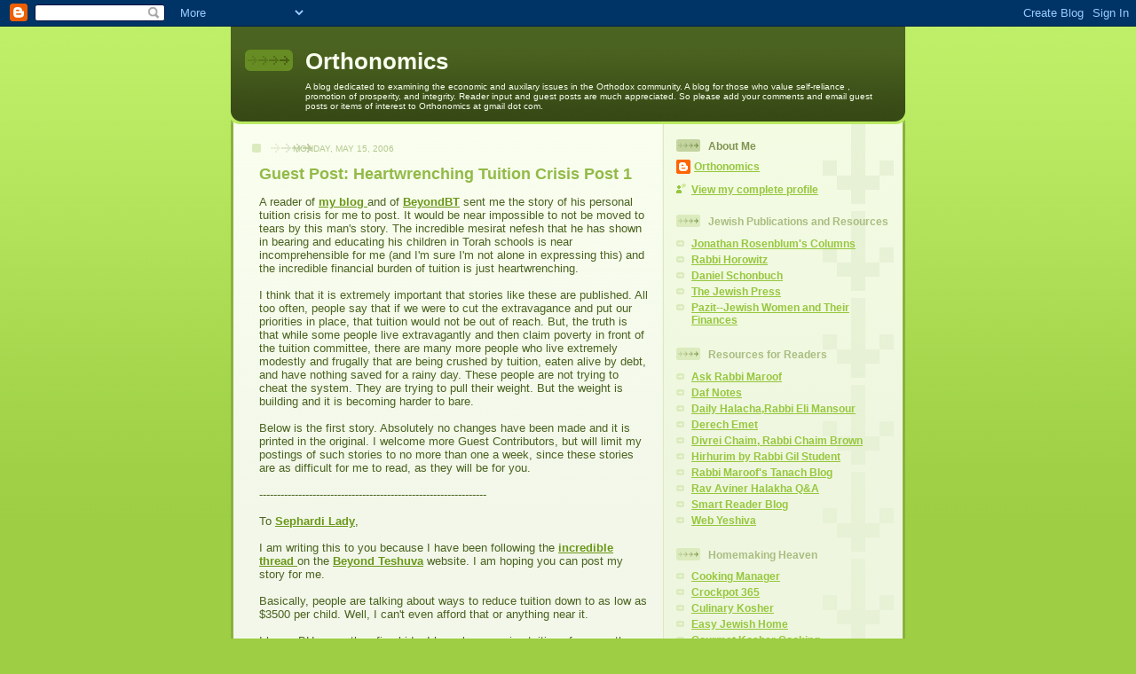

--- FILE ---
content_type: text/html; charset=UTF-8
request_url: https://orthonomics.blogspot.com/2006/05/heartwrenching-tuition-crisis-guest.html?showComment=1148077560000
body_size: 27245
content:
<!DOCTYPE html>
<html dir='ltr'>
<head>
<link href='https://www.blogger.com/static/v1/widgets/2944754296-widget_css_bundle.css' rel='stylesheet' type='text/css'/>
<meta content='text/html; charset=UTF-8' http-equiv='Content-Type'/>
<meta content='blogger' name='generator'/>
<link href='https://orthonomics.blogspot.com/favicon.ico' rel='icon' type='image/x-icon'/>
<link href='http://orthonomics.blogspot.com/2006/05/heartwrenching-tuition-crisis-guest.html' rel='canonical'/>
<link rel="alternate" type="application/atom+xml" title="Orthonomics - Atom" href="https://orthonomics.blogspot.com/feeds/posts/default" />
<link rel="alternate" type="application/rss+xml" title="Orthonomics - RSS" href="https://orthonomics.blogspot.com/feeds/posts/default?alt=rss" />
<link rel="service.post" type="application/atom+xml" title="Orthonomics - Atom" href="https://www.blogger.com/feeds/21976303/posts/default" />

<link rel="alternate" type="application/atom+xml" title="Orthonomics - Atom" href="https://orthonomics.blogspot.com/feeds/114774317622967366/comments/default" />
<!--Can't find substitution for tag [blog.ieCssRetrofitLinks]-->
<meta content='http://orthonomics.blogspot.com/2006/05/heartwrenching-tuition-crisis-guest.html' property='og:url'/>
<meta content='Guest Post:  Heartwrenching Tuition Crisis Post 1' property='og:title'/>
<meta content='A reader of my blog and of BeyondBT  sent me the story of his personal tuition crisis for me to post. It would be near impossible to not be ...' property='og:description'/>
<title>Orthonomics: Guest Post:  Heartwrenching Tuition Crisis Post 1</title>
<style id='page-skin-1' type='text/css'><!--
/*
-----------------------------------------------
Blogger Template Style
Name: 	  Thisaway (Green)
Date:     29 Feb 2004
Updated by: Blogger Team
----------------------------------------------- */
/* global
----------------------------------------------- */
body {
margin: 0;
text-align: center;
min-width: 760px;
background: #9dce43 url(https://resources.blogblog.com/blogblog/data/thisaway_green/bg_body.gif) repeat-x left top;
color: #4b6320;
font-size: small;
}
blockquote {
margin: 0;
padding-top: 0;
padding-right: 10px;
padding-bottom: 0;
padding-left: 10px;
border-left: 6px solid #e8f4d3;
border-right: 6px solid #e8f4d3;
color: #92ba47;
}
code {
color: #92ba47;
}
hr {
display: none;
}
/* layout
----------------------------------------------- */
#outer-wrapper {
margin: 0 auto;
width: 760px;
text-align: left;
font: normal normal 100% Helvetica,Arial,Verdana,'Trebuchet MS', Sans-serif;
}
#header-wrapper {
padding-bottom: 15px;
background: url(https://resources.blogblog.com/blogblog/data/thisaway_green/bg_header_bottom.gif) no-repeat left bottom;
}
#header {
background: #4b6320 url(https://resources.blogblog.com/blogblog/data/thisaway_green/bg_header.gif) repeat-x left bottom;
}
#content-wrapper {
position: relative;
width: 760px;
background: #f7f0e9 url(https://resources.blogblog.com/blogblog/data/thisaway_green/bg_main_wrapper.gif) repeat-y left top;
}
#main-wrapper {
display: inline; /* fixes a strange ie margin bug */
float: left;
margin-top: 0;
margin-right: 0;
margin-bottom: 0;
margin-left: 3px;
padding: 0;
width: 483px;
word-wrap: break-word; /* fix for long text breaking sidebar float in IE */
overflow: hidden;     /* fix for long non-text content breaking IE sidebar float */
}
#main {
padding-top: 22px;
padding-right: 8px;
padding-bottom: 0;
padding-left: 8px;
background: url(https://resources.blogblog.com/blogblog/data/thisaway_green/bg_content.gif) repeat-x left top;
}
.post {
margin-top: 0;
margin-right: 8px;
margin-bottom: 14px;
margin-left: 21px;
padding: 0;
border-bottom: 3px solid #e8f4d3;
}
#comments {
margin-top: 0;
margin-right: 16px;
margin-bottom: 14px;
margin-left: 29px;
padding: 10px;
border: 1px solid #e4f0ce;
background-color: #eff5e4;
}
#sidebar-wrapper {
display: inline; /* fixes a strange ie margin bug */
float: right;
margin-top: 0;
margin-right: 3px;
margin-bottom: 0;
margin-left: 0;
width: 269px;
color: #4b6320;
line-height: 1.4em;
font-size: 90%;
background: url(https://resources.blogblog.com/blogblog/data/thisaway_green/bg_sidebar.gif) repeat-x left top;
word-wrap: break-word; /* fix for long text breaking sidebar float in IE */
overflow: hidden;     /* fix for long non-text content breaking IE sidebar float */
}
#sidebar {
padding-top: 7px;
padding-right: 11px;
padding-bottom: 0;
padding-left: 14px;
background: url(https://resources.blogblog.com/blogblog/data/thisaway_green/bg_sidebar_arrow.gif) repeat-y 179px 0;
}
#sidebar .widget {
margin-bottom: 20px;
}
#footer-wrapper {
padding-top: 15px;
background: url(https://resources.blogblog.com/blogblog/data/thisaway_green/bg_footer_top.gif) no-repeat left top;
clear: both;
}
#footer {
background: #374915 url(https://resources.blogblog.com/blogblog/data/thisaway_green/bg_footer.gif) repeat-x left top;
text-align: center;
min-height: 2em;
}
/* headings
----------------------------------------------- */
#header h1 {
margin: 0;
padding-top: 24px;
padding-right: 0;
padding-bottom: 0;
padding-left: 84px;
background: url(https://resources.blogblog.com/blogblog/data/thisaway_green/icon_header_left.gif) no-repeat 16px 26px;
}
h2.date-header {
margin: 0;
padding-top: 0;
padding-right: 0;
padding-bottom: 0;
padding-left: 29px;
text-transform: uppercase;
color: #b5c88f;
background: url(https://resources.blogblog.com/blogblog/data/thisaway_green/icon_date.gif) no-repeat 13px 0;
font-size: 80%;
font-weight: normal;
}
.date-header span {
margin-top: 0;
margin-right: 0;
margin-bottom: 0;
margin-left: 5px;
padding-top: 0;
padding-right: 25px;
padding-bottom: 0;
padding-left: 25px;
background: url(https://resources.blogblog.com/blogblog/data/thisaway_green/bg_date.gif) no-repeat left 0;
}
.sidebar h2 {
padding-top: 1px;
padding-right: 0;
padding-bottom: 0;
padding-left: 36px;
color: #a9bd80;
background: url(https://resources.blogblog.com/blogblog/data/thisaway_green/icon_sidebar_heading_left.gif) no-repeat left 45%;
font: normal bold 100% Helvetica,Arial,Verdana,'Trebuchet MS', Sans-serif;
}
.sidebar .Profile h2 {
color: #809552;
background: url(https://resources.blogblog.com/blogblog/data/thisaway_green/icon_sidebar_profileheading_left.gif) no-repeat left 45%;
}
.post h3 {
margin-top: 13px;
margin-right: 0;
margin-bottom: 13px;
margin-left: 0;
padding: 0;
color: #92ba47;
font-size: 140%;
}
.post h3 a, .post h3 a:visited {
color: #92ba47;
}
#comments h4 {
margin-top: 0;
font-size: 120%;
}
/* text
----------------------------------------------- */
#header h1 {
color: #f9feee;
font: normal bold 200% Helvetica,Arial,Verdana,'Trebuchet MS', Sans-serif;
}
#header .description {
margin: 0;
padding-top: 7px;
padding-right: 16px;
padding-bottom: 0;
padding-left: 84px;
color: #f9feee;
font: normal normal 80% Helvetica,Arial,Verdana,'Trebuchet MS', Sans-serif;
}
.post-body p {
line-height: 1.4em;
/* Fix bug in IE5/Win with italics in posts */
margin: 0;
height: 1%;
overflow: visible;
}
.post-footer {
font-size: 80%;
color: #b5c88f;
}
.uncustomized-post-template .post-footer {
text-align: right;
}
.uncustomized-post-template .post-footer .post-author,
.uncustomized-post-template .post-footer .post-timestamp {
display: block;
float: left;
text-align: left;
margin-right: 4px;
}
p.comment-author {
font-size: 83%;
}
.deleted-comment {
font-style:italic;
color:gray;
}
.comment-body p {
line-height: 1.4em;
}
.feed-links {
clear: both;
line-height: 2.5em;
margin-bottom: 0.5em;
margin-left: 29px;
}
#footer .widget {
margin: 0;
padding-top: 0;
padding-right: 0;
padding-bottom: 15px;
padding-left: 55px;
color: #f9feee;
font-size: 90%;
line-height: 1.4em;
background: url(https://resources.blogblog.com/blogblog/data/thisaway_green/icon_footer.gif) no-repeat 16px 0;
}
/* lists
----------------------------------------------- */
.post ul {
padding-left: 32px;
list-style-type: none;
line-height: 1.4em;
}
.post li {
padding-top: 0;
padding-right: 0;
padding-bottom: 4px;
padding-left: 17px;
background: url(https://resources.blogblog.com/blogblog/data/thisaway_green/icon_list_item_left.gif) no-repeat left 3px;
}
#comments ul {
margin: 0;
padding: 0;
list-style-type: none;
}
#comments li {
padding-top: 0;
padding-right: 0;
padding-bottom: 1px;
padding-left: 17px;
background: url(https://resources.blogblog.com/blogblog/data/thisaway_green/icon_comment.gif) no-repeat left 3px;
}
.sidebar ul {
padding: 0;
list-style-type: none;
line-height: 1.2em;
margin-left: 0;
}
.sidebar li {
padding-top: 0;
padding-right: 0;
padding-bottom: 4px;
padding-left: 17px;
background: url(https://resources.blogblog.com/blogblog/data/thisaway_green/icon_list_item.gif) no-repeat left 3px;
}
#blog-pager-newer-link {
float: left;
margin-left: 29px;
}
#blog-pager-older-link {
float: right;
margin-right: 16px;
}
#blog-pager {
text-align: center;
}
/* links
----------------------------------------------- */
a {
color: #6a9718;
font-weight: bold;
}
a:hover {
color: #4d7307;
}
a.comment-link {
/* ie5.0/win doesn't apply padding to inline elements,
so we hide these two declarations from it */
background/* */:/**/url(https://resources.blogblog.com/blogblog/data/thisaway_green/icon_comment.gif) no-repeat left 45%;
padding-left: 14px;
}
html>body a.comment-link {
/* respecified, for ie5/mac's benefit */
background: url(https://resources.blogblog.com/blogblog/data/thisaway_green/icon_comment.gif) no-repeat left 45%;
padding-left: 14px;
}
.sidebar a {
color: #96c73d;
}
.sidebar a:hover {
color: #6f9d1c;
}
#header h1 a {
color: #f9feee;
text-decoration: none;
}
#header h1 a:hover {
color: #cdd9b4;
}
.post h3 a {
text-decoration: none;
}
a img {
border-width: 0;
}
.clear {
clear: both;
line-height: 0;
height: 0;
}
.profile-textblock {
clear: both;
margin-bottom: 10px;
margin-left: 0;
}
.profile-img {
float: left;
margin-top: 0;
margin-right: 5px;
margin-bottom: 5px;
margin-left: 0;
padding: 3px;
border: 1px solid #dbebbd;
}
.profile-link {
padding-top: 0;
padding-right: 0;
padding-bottom: 0;
padding-left: 17px;
background: url(https://resources.blogblog.com/blogblog/data/thisaway_green/icon_profile_left.gif) no-repeat left 0;
}
/** Page structure tweaks for layout editor wireframe */
body#layout #main,
body#layout #sidebar {
padding: 0;
}

--></style>
<link href='https://www.blogger.com/dyn-css/authorization.css?targetBlogID=21976303&amp;zx=53ae7c11-7ec7-4337-97da-2d3907c81411' media='none' onload='if(media!=&#39;all&#39;)media=&#39;all&#39;' rel='stylesheet'/><noscript><link href='https://www.blogger.com/dyn-css/authorization.css?targetBlogID=21976303&amp;zx=53ae7c11-7ec7-4337-97da-2d3907c81411' rel='stylesheet'/></noscript>
<meta name='google-adsense-platform-account' content='ca-host-pub-1556223355139109'/>
<meta name='google-adsense-platform-domain' content='blogspot.com'/>

</head>
<body>
<div class='navbar section' id='navbar'><div class='widget Navbar' data-version='1' id='Navbar1'><script type="text/javascript">
    function setAttributeOnload(object, attribute, val) {
      if(window.addEventListener) {
        window.addEventListener('load',
          function(){ object[attribute] = val; }, false);
      } else {
        window.attachEvent('onload', function(){ object[attribute] = val; });
      }
    }
  </script>
<div id="navbar-iframe-container"></div>
<script type="text/javascript" src="https://apis.google.com/js/platform.js"></script>
<script type="text/javascript">
      gapi.load("gapi.iframes:gapi.iframes.style.bubble", function() {
        if (gapi.iframes && gapi.iframes.getContext) {
          gapi.iframes.getContext().openChild({
              url: 'https://www.blogger.com/navbar/21976303?po\x3d114774317622967366\x26origin\x3dhttps://orthonomics.blogspot.com',
              where: document.getElementById("navbar-iframe-container"),
              id: "navbar-iframe"
          });
        }
      });
    </script><script type="text/javascript">
(function() {
var script = document.createElement('script');
script.type = 'text/javascript';
script.src = '//pagead2.googlesyndication.com/pagead/js/google_top_exp.js';
var head = document.getElementsByTagName('head')[0];
if (head) {
head.appendChild(script);
}})();
</script>
</div></div>
<div id='outer-wrapper'><div id='wrap2'>
<!-- skip links for text browsers -->
<span id='skiplinks' style='display:none;'>
<a href='#main'>skip to main </a> |
      <a href='#sidebar'>skip to sidebar</a>
</span>
<div id='header-wrapper'>
<div class='header section' id='header'><div class='widget Header' data-version='1' id='Header1'>
<div id='header-inner'>
<div class='titlewrapper'>
<h1 class='title'>
<a href='https://orthonomics.blogspot.com/'>
Orthonomics
</a>
</h1>
</div>
<div class='descriptionwrapper'>
<p class='description'><span>A blog dedicated to examining the economic and auxilary issues in the Orthodox community.  A blog for those who value self-reliance , promotion of prosperity, and integrity.  Reader input and guest posts are much appreciated.  So please add your comments and email guest posts or items of interest to Orthonomics at gmail dot com.</span></p>
</div>
</div>
</div></div>
</div>
<div id='content-wrapper'>
<div id='crosscol-wrapper' style='text-align:center'>
<div class='crosscol no-items section' id='crosscol'></div>
</div>
<div id='main-wrapper'>
<div class='main section' id='main'><div class='widget HTML' data-version='1' id='HTML1'>
<div class='widget-content'>
<!-- BEGIN WebAds.co.il CODE BLOCK -->

<!-- Publisher ID: 85 -->
<!-- Publisher Name: Orthonomics -->
<!-- Zone ID: 177 -->
<!-- Zone Name: Orthonomics FullBanner 468x60 -->
<!-- Size ID: 15 -->
<!-- Size Name: Full Banner -->
<!-- Size Width: 468 -->
<!-- Size Height: 60 -->

<script language="JavaScript" type="text/javascript">
<!--
document.write('<SCR'+'IPT src="http://adserver.webads.co.il/servlet/view/banner/javascript/zone?zid=177&pid=85&random='+Math.floor(89999999*Math.random()+10000000)+'&millis='+new Date().getTime()+'" language="JavaScript" type="text/javascript"></SCR'+'IPT>');
//-->
</script>
<noscript>
<a href="http://adserver.webads.co.il/servlet/click/zone?zid=177&pid=85&lookup=true&position=1" target="_top">
<img vspace="0" border="0" hspace="0" alt="Click Here!" src="https://lh3.googleusercontent.com/blogger_img_proxy/AEn0k_tn5UPSL04NYFjA_xDXFfpm7km0rRI_LeTI3MtJOzfXFU2Egw0FfEjNhqAj0lxN6CUo1UCsSSaSpYgZ-jiMpRpzVInW3qhCFiMj-DoV5vkNqCRJ69vMeLlr_0x8JBY2ZtAkBGcxL3-YJ1TC4KoqFGuhF5leFGiCglY=s0-d">
</a>
</noscript>
</div>
<div class='clear'></div>
</div><div class='widget Blog' data-version='1' id='Blog1'>
<div class='blog-posts hfeed'>

          <div class="date-outer">
        
<h2 class='date-header'><span>Monday, May 15, 2006</span></h2>

          <div class="date-posts">
        
<div class='post-outer'>
<div class='post hentry uncustomized-post-template' itemprop='blogPost' itemscope='itemscope' itemtype='http://schema.org/BlogPosting'>
<meta content='21976303' itemprop='blogId'/>
<meta content='114774317622967366' itemprop='postId'/>
<a name='114774317622967366'></a>
<h3 class='post-title entry-title' itemprop='name'>
Guest Post:  Heartwrenching Tuition Crisis Post 1
</h3>
<div class='post-header'>
<div class='post-header-line-1'></div>
</div>
<div class='post-body entry-content' id='post-body-114774317622967366' itemprop='description articleBody'>
A reader of <a href="http://orthonomics.blogspot.com/">my blog </a>and of <a href="http://beyondbt.com/">BeyondBT</a> sent me the story of his personal tuition crisis for me to post. It would be near impossible to not be moved to tears by this man's story. The incredible mesirat nefesh that he has shown in bearing and educating his children in Torah schools is near incomprehensible for me (and I'm sure I'm not alone in expressing this) and the incredible financial burden of tuition is just heartwrenching.<br /><br />I think that it is extremely important that stories like these are published. All too often, people say that if we were to cut the extravagance and put our priorities in place, that tuition would not be out of reach. But, the truth is that while some people live extravagantly and then claim poverty in front of the tuition committee, there are many more people who live extremely modestly and frugally that are being crushed by tuition, eaten alive by debt, and have nothing saved for a rainy day. These people are not trying to cheat the system. They are trying to pull their weight. But the weight is building and it is becoming harder to bare.<br /><br />Below is the first story.  Absolutely no changes have been made and it is printed in the original. I welcome more Guest Contributors, but will limit my postings of such stories to no more than one a week, since these stories are as difficult for me to read, as they will be for you.<br /><br />----------------------------------------------------------------<br /><br />To <a href="http://orthonomics.blogspot.com/">Sephardi Lady</a>,<br /><br />I am writing this to you because I have been following the <a href="http://www.beyondbt.com/?p=291">incredible thread </a>on the <a href="http://beyondbt.com/">Beyond Teshuva</a> website. I am hoping you can post my story for me.<br /><br />Basically, people are talking about ways to reduce tuition down to as low as $3500 per child. Well, I can't even afford that or anything near it.<br /><br />I have, BH, more than five kids. I have been paying tuitions for more than fifteen years now. I usually paid by head check and whether we had the money to cover it or not we rarely told the school to hold it. Nevertheless, we were always short for money and often paid for all our other necessities in life via the all-mighty credit card.<br /><br />Well, over time credit card debt mounted and mounted. Someone mentioned about refinancing his home every three years. We haven't done it every three years but have had to do it or something like it (open a line of credit, uncomfortably large loans from non-frum family) too often. The last time was to pay off credit cards and other debts approaching six figures. Yes, $100,000. On credit cards with 25-30% interest.<br /><br />We wiped that out when we refinanced recently, but in reality we will be paying off this debt for 30 years. I'm not sure how much of the refinanced mortgage is interest from old credit cards, but whereas others refinance for home improvement or even to pay for a chasuna, we will be doing it in great part for the next 30 years to pay off in effect back interest owed Citibank, Chase, etc.<br /><br />Ouch. That's why the Torah calls interest, neshech, "bite."<br /><br />I simply cannot make ends meet. And we live very frugally. We have a tiny house (down payment paid for via family), what they call a "starter house," though I am not starting out. I drive a 15-year old car and my wife drives one going on seven years old and making noises like it needs a new transmission (not covered in the warranty now). We -- as a family or couple-- rarely take vacations; and they're short an inexpensive when we do. No one has an addiction to expensive clothes, jewelry or the like. I work but my wife does not. I made $85,000 last year, but never made more than that in the past, sometimes a lot less. My wife does not work, as I said, but is finishing school and hopefully will bring in $45,000 next year.<br /><br />This year the business where I work is down, and I may not even make $65,000. That along with the debt has led me to tell the schools last January (after I refinanced) to hold my head checks. I explained our situation to them and said I hope things will change. One school seems genuinely sympathetic. They have not called me once since we paid last. They even called me up about attending their dinner (for free) but did not bring up unpaid tuition. Another school has been particularly easy to work with an gave me a tremendous reduction. (They are a wealthy HS who can afford the shortfall created by people like myself.)<br /><br />However, one school, while saying they're sympathetic, has let it be known they do not to let anyone off the hook for the minimum they require no matter what their situation. They may insist on full payment of this year's tuition before allowing my kids to continue there next year. I don't know. Even if my wife goes work next year, however, we will have our hands full to pay next year's (reduced) tuitions. (When my wife starts working she will have to begin paying back student loans -- $50k+ -- as well as buy a new car, with new daily gas expenses, for her commute.) Nevertheless, I am fearful they will insist I pay the thousands of dollars of back tuition from this year, which I do not have and probably will not have.<br /><br />I have told myself internally that I will not go back into credit card debt. If that school insists on me coming up with money that I do not have, or they will not allow my kids to return, I will be at a crossroads, a very dangerous one. I am beyond crisis (my suggestion for a blog after my own situation). I was in crisis ten years ago, even if I didn't necessarily know it. I cannot live in debt any more. I refuse. And a part of me will self-destruct rather than return back there. I've told me wife I will keep them home rather than get back into debt; of course, since both of us will be working we have neither the time nor ability to homeschool. As you can imagine, this causes considerable friction between us. (FYI, people on the thread wondered if we are in crisis; on the individual level willingness to self-destruct is a sign of real crisis.)<br /><br />Another point to keep in mind is that my kids are good kids, some even top kids. In academics and middos. BH. I have given everything to be frum and raise them in Torah ways. My wife and I contribute our services in various ways to the community; I was even in chinuch once myself years ago.<br /><br />From my perspective if, at this point, and after so many years, after so much concrete evidence of mesiras nefesh on my part for Yiddishkeit and my kids, if a school does accept my kids because I can't truly afford tuition, then it is great condemnation of the school, the community, if not the generation. It's hard for me to be objective about my own situation but instead of intimations of excluding kids, veiled or otherwise, it would bea great load off my mind, as well as a great mitzvah and kiddush Hashem, if someone in the yeshiva actually went out of their way to say to me, "Your track record proves you've been a real warrior. We trust you. Here's a realistic very reduced tuition goal for you we'd like you try to reach. We won't ask for back tuition, head checks or pester you. Just tell us you will genuinely try your best to do what you can to meet it."<br /><br />That would go a long way toward restoring my faith in the lifestyle I took on so innocently years ago.
<div style='clear: both;'></div>
</div>
<div class='post-footer'>
<div class='post-footer-line post-footer-line-1'>
<span class='post-author vcard'>
Posted by
<span class='fn' itemprop='author' itemscope='itemscope' itemtype='http://schema.org/Person'>
<meta content='https://www.blogger.com/profile/07892074485262548496' itemprop='url'/>
<a class='g-profile' href='https://www.blogger.com/profile/07892074485262548496' rel='author' title='author profile'>
<span itemprop='name'>Orthonomics</span>
</a>
</span>
</span>
<span class='post-timestamp'>
at
<meta content='http://orthonomics.blogspot.com/2006/05/heartwrenching-tuition-crisis-guest.html' itemprop='url'/>
<a class='timestamp-link' href='https://orthonomics.blogspot.com/2006/05/heartwrenching-tuition-crisis-guest.html' rel='bookmark' title='permanent link'><abbr class='published' itemprop='datePublished' title='2006-05-15T21:32:00-04:00'>Monday, May 15, 2006</abbr></a>
</span>
<span class='post-comment-link'>
</span>
<span class='post-icons'>
<span class='item-control blog-admin pid-910783833'>
<a href='https://www.blogger.com/post-edit.g?blogID=21976303&postID=114774317622967366&from=pencil' title='Edit Post'>
<img alt='' class='icon-action' height='18' src='https://resources.blogblog.com/img/icon18_edit_allbkg.gif' width='18'/>
</a>
</span>
</span>
<div class='post-share-buttons goog-inline-block'>
</div>
</div>
<div class='post-footer-line post-footer-line-2'>
<span class='post-labels'>
Labels:
<a href='https://orthonomics.blogspot.com/search/label/Tuition' rel='tag'>Tuition</a>
</span>
</div>
<div class='post-footer-line post-footer-line-3'>
<span class='post-location'>
</span>
</div>
</div>
</div>
<div class='comments' id='comments'>
<a name='comments'></a>
<h4>38 comments:</h4>
<div id='Blog1_comments-block-wrapper'>
<dl class='avatar-comment-indent' id='comments-block'>
<dt class='comment-author ' id='c114774665243325843'>
<a name='c114774665243325843'></a>
<div class="avatar-image-container avatar-stock"><span dir="ltr"><a href="https://www.blogger.com/profile/12494592434522239195" target="" rel="nofollow" onclick="" class="avatar-hovercard" id="av-114774665243325843-12494592434522239195"><img src="//www.blogger.com/img/blogger_logo_round_35.png" width="35" height="35" alt="" title="Ezzie">

</a></span></div>
<a href='https://www.blogger.com/profile/12494592434522239195' rel='nofollow'>Ezzie</a>
said...
</dt>
<dd class='comment-body' id='Blog1_cmt-114774665243325843'>
<p>
Woah. Mind-numbing. :(
</p>
</dd>
<dd class='comment-footer'>
<span class='comment-timestamp'>
<a href='https://orthonomics.blogspot.com/2006/05/heartwrenching-tuition-crisis-guest.html?showComment=1147746600000#c114774665243325843' title='comment permalink'>
May 15, 2006 10:30 PM
</a>
<span class='item-control blog-admin pid-1295702680'>
<a class='comment-delete' href='https://www.blogger.com/comment/delete/21976303/114774665243325843' title='Delete Comment'>
<img src='https://resources.blogblog.com/img/icon_delete13.gif'/>
</a>
</span>
</span>
</dd>
<dt class='comment-author ' id='c114774693043129276'>
<a name='c114774693043129276'></a>
<div class="avatar-image-container avatar-stock"><span dir="ltr"><img src="//resources.blogblog.com/img/blank.gif" width="35" height="35" alt="" title="Anonymous">

</span></div>
Anonymous
said...
</dt>
<dd class='comment-body' id='Blog1_cmt-114774693043129276'>
<p>
There is no easy answer to this question. Both the family and school have valid concerns. I do not envy the school in the decision it ultimately makes...<BR/><BR/>I also just posted about tuition and there is required responsibility on both sides and both have valid claims...therefore, every case is unique and requires special handling.
</p>
</dd>
<dd class='comment-footer'>
<span class='comment-timestamp'>
<a href='https://orthonomics.blogspot.com/2006/05/heartwrenching-tuition-crisis-guest.html?showComment=1147746900000#c114774693043129276' title='comment permalink'>
May 15, 2006 10:35 PM
</a>
<span class='item-control blog-admin pid-632577525'>
<a class='comment-delete' href='https://www.blogger.com/comment/delete/21976303/114774693043129276' title='Delete Comment'>
<img src='https://resources.blogblog.com/img/icon_delete13.gif'/>
</a>
</span>
</span>
</dd>
<dt class='comment-author ' id='c114775061028300328'>
<a name='c114775061028300328'></a>
<div class="avatar-image-container avatar-stock"><span dir="ltr"><img src="//resources.blogblog.com/img/blank.gif" width="35" height="35" alt="" title="Anonymous">

</span></div>
Anonymous
said...
</dt>
<dd class='comment-body' id='Blog1_cmt-114775061028300328'>
<p>
Lets say a school averages five thousand bucks of tuition every year from every student.  Let's say the average class has 25 students.  Let's say there are ten classrooms like that.  Let' see, the school gets 125,000 in tuition every year per class, 1.25 million in tuition per year total, for say, ten teachers for those ten classes.  Sounds like plenty to me.  Why is it that schools are always complaining about poverty when good people like our poster are really experiencing real poverty...
</p>
</dd>
<dd class='comment-footer'>
<span class='comment-timestamp'>
<a href='https://orthonomics.blogspot.com/2006/05/heartwrenching-tuition-crisis-guest.html?showComment=1147750560000#c114775061028300328' title='comment permalink'>
May 15, 2006 11:36 PM
</a>
<span class='item-control blog-admin pid-632577525'>
<a class='comment-delete' href='https://www.blogger.com/comment/delete/21976303/114775061028300328' title='Delete Comment'>
<img src='https://resources.blogblog.com/img/icon_delete13.gif'/>
</a>
</span>
</span>
</dd>
<dt class='comment-author ' id='c114775492429697358'>
<a name='c114775492429697358'></a>
<div class="avatar-image-container avatar-stock"><span dir="ltr"><img src="//resources.blogblog.com/img/blank.gif" width="35" height="35" alt="" title="Anonymous">

</span></div>
Anonymous
said...
</dt>
<dd class='comment-body' id='Blog1_cmt-114775492429697358'>
<p>
It's a big scam. Tuition is rising and the services remain the same. I am married nearly two years and the staggering costs in the frum velt is the primary reason we use birth control. Heter? Go to hell! There is no way I am raising kids without sufficient money. I grew up dirt poor and I am not subjecting my children to it. I do not wish to be in a marriage that is strained due to financial reasons. Thank God things are happy now but when we do decide to have kids and for some reason we are struggling like this poor man, it's off to public school!<BR/><BR/>After 120 (hopefully) I will demand answers!
</p>
</dd>
<dd class='comment-footer'>
<span class='comment-timestamp'>
<a href='https://orthonomics.blogspot.com/2006/05/heartwrenching-tuition-crisis-guest.html?showComment=1147754880000#c114775492429697358' title='comment permalink'>
May 16, 2006 12:48 AM
</a>
<span class='item-control blog-admin pid-632577525'>
<a class='comment-delete' href='https://www.blogger.com/comment/delete/21976303/114775492429697358' title='Delete Comment'>
<img src='https://resources.blogblog.com/img/icon_delete13.gif'/>
</a>
</span>
</span>
</dd>
<dt class='comment-author ' id='c114777477333688590'>
<a name='c114777477333688590'></a>
<div class="avatar-image-container avatar-stock"><span dir="ltr"><a href="https://www.blogger.com/profile/13747171628385093039" target="" rel="nofollow" onclick="" class="avatar-hovercard" id="av-114777477333688590-13747171628385093039"><img src="//www.blogger.com/img/blogger_logo_round_35.png" width="35" height="35" alt="" title="almost_frei">

</a></span></div>
<a href='https://www.blogger.com/profile/13747171628385093039' rel='nofollow'>almost_frei</a>
said...
</dt>
<dd class='comment-body' id='Blog1_cmt-114777477333688590'>
<p>
The letter is heartbreaking. You can 'feel' the frustration of this person. <BR/><BR/>I do not think there are any easy answers to this widespread problem.<BR/><BR/>However, i think we need to look at some of the causes and hopefully realize that things can be done to change the matzav over time. <BR/><BR/>I think yeshivas need to recognize that most talmidim will not stay in learning (a common term) all their lives. To that end, more of them should encourage talmidim to prepare for the future through education outside of the kosley beis hamedrash. Earning a college or vocational degree should not be preceived as a failure.
</p>
</dd>
<dd class='comment-footer'>
<span class='comment-timestamp'>
<a href='https://orthonomics.blogspot.com/2006/05/heartwrenching-tuition-crisis-guest.html?showComment=1147774740000#c114777477333688590' title='comment permalink'>
May 16, 2006 6:19 AM
</a>
<span class='item-control blog-admin pid-778921758'>
<a class='comment-delete' href='https://www.blogger.com/comment/delete/21976303/114777477333688590' title='Delete Comment'>
<img src='https://resources.blogblog.com/img/icon_delete13.gif'/>
</a>
</span>
</span>
</dd>
<dt class='comment-author ' id='c114778214247528021'>
<a name='c114778214247528021'></a>
<div class="avatar-image-container avatar-stock"><span dir="ltr"><img src="//resources.blogblog.com/img/blank.gif" width="35" height="35" alt="" title="Anonymous">

</span></div>
Anonymous
said...
</dt>
<dd class='comment-body' id='Blog1_cmt-114778214247528021'>
<p>
Anonymous, if you opt to put lifestyle before Jewish education that is of course your choice. Just don't be bitter and be haughty enough to demand answers from G-d when you get upstairs...<BR/><BR/>I can tell you that tuition has never and will never fill the gaps, its not a scam and no one is lining their pockets...not the teachers, not the administrators. OF course, there will be bad apples that you can find, but that is not the norm.<BR/><BR/>The best solution as bloggers like Orthonomics and almost_frei acknowledge is that the frum community needs to get real about financial goals. Not everyone can sit in kollel and not everyone can build a McMansion in Monsey, NY.<BR/><BR/>I do believe that the next generation will put a greater emphasis in Professional and trade pursuits like their grandparents, because there is no way for kollel to beget kollel.
</p>
</dd>
<dd class='comment-footer'>
<span class='comment-timestamp'>
<a href='https://orthonomics.blogspot.com/2006/05/heartwrenching-tuition-crisis-guest.html?showComment=1147782120000#c114778214247528021' title='comment permalink'>
May 16, 2006 8:22 AM
</a>
<span class='item-control blog-admin pid-632577525'>
<a class='comment-delete' href='https://www.blogger.com/comment/delete/21976303/114778214247528021' title='Delete Comment'>
<img src='https://resources.blogblog.com/img/icon_delete13.gif'/>
</a>
</span>
</span>
</dd>
<dt class='comment-author ' id='c114778931110114945'>
<a name='c114778931110114945'></a>
<div class="avatar-image-container avatar-stock"><span dir="ltr"><img src="//resources.blogblog.com/img/blank.gif" width="35" height="35" alt="" title="Anonymous">

</span></div>
Anonymous
said...
</dt>
<dd class='comment-body' id='Blog1_cmt-114778931110114945'>
<p>
Have you considered moving to Milwaukee and going on vouchers? Housing is also way cheaper there than in the Northeast.<BR/><BR/>http://www.forward.com/issues/2002/02.07.05/news1.html
</p>
</dd>
<dd class='comment-footer'>
<span class='comment-timestamp'>
<a href='https://orthonomics.blogspot.com/2006/05/heartwrenching-tuition-crisis-guest.html?showComment=1147789260000#c114778931110114945' title='comment permalink'>
May 16, 2006 10:21 AM
</a>
<span class='item-control blog-admin pid-632577525'>
<a class='comment-delete' href='https://www.blogger.com/comment/delete/21976303/114778931110114945' title='Delete Comment'>
<img src='https://resources.blogblog.com/img/icon_delete13.gif'/>
</a>
</span>
</span>
</dd>
<dt class='comment-author ' id='c114779014809070848'>
<a name='c114779014809070848'></a>
<div class="avatar-image-container avatar-stock"><span dir="ltr"><img src="//resources.blogblog.com/img/blank.gif" width="35" height="35" alt="" title="Anonymous">

</span></div>
Anonymous
said...
</dt>
<dd class='comment-body' id='Blog1_cmt-114779014809070848'>
<p>
el cheapo,<BR/><BR/>The Milwaukee school is I think only for elementary school age students. Also, even if a person has only elementary age kids it is not so simple to uproot them from a right-wing environment. It depends on their age and other individual circumstances. This is also assuming the bread-winner can relocate there and get new work.<BR/><BR/>And then even if the move can be made what happens when the kids are going into 9th? Does Milwaukee have schools there for them?
</p>
</dd>
<dd class='comment-footer'>
<span class='comment-timestamp'>
<a href='https://orthonomics.blogspot.com/2006/05/heartwrenching-tuition-crisis-guest.html?showComment=1147790100000#c114779014809070848' title='comment permalink'>
May 16, 2006 10:35 AM
</a>
<span class='item-control blog-admin pid-632577525'>
<a class='comment-delete' href='https://www.blogger.com/comment/delete/21976303/114779014809070848' title='Delete Comment'>
<img src='https://resources.blogblog.com/img/icon_delete13.gif'/>
</a>
</span>
</span>
</dd>
<dt class='comment-author ' id='c114779127483224317'>
<a name='c114779127483224317'></a>
<div class="avatar-image-container avatar-stock"><span dir="ltr"><img src="//resources.blogblog.com/img/blank.gif" width="35" height="35" alt="" title="Anonymous">

</span></div>
Anonymous
said...
</dt>
<dd class='comment-body' id='Blog1_cmt-114779127483224317'>
<p>
Shame shame shame on that school and the community for even threatening to turn your kids away next year. I think it's time for the rebbeim in that community to get involoved since this school seems almost abusive in the relationship it has with baal habayit.
</p>
</dd>
<dd class='comment-footer'>
<span class='comment-timestamp'>
<a href='https://orthonomics.blogspot.com/2006/05/heartwrenching-tuition-crisis-guest.html?showComment=1147791240000#c114779127483224317' title='comment permalink'>
May 16, 2006 10:54 AM
</a>
<span class='item-control blog-admin pid-632577525'>
<a class='comment-delete' href='https://www.blogger.com/comment/delete/21976303/114779127483224317' title='Delete Comment'>
<img src='https://resources.blogblog.com/img/icon_delete13.gif'/>
</a>
</span>
</span>
</dd>
<dt class='comment-author ' id='c114779258061581863'>
<a name='c114779258061581863'></a>
<div class="avatar-image-container avatar-stock"><span dir="ltr"><img src="//resources.blogblog.com/img/blank.gif" width="35" height="35" alt="" title="Anonymous">

</span></div>
Anonymous
said...
</dt>
<dd class='comment-body' id='Blog1_cmt-114779258061581863'>
<p>
Anon-<BR/>So nu, the kids should go in public schools in Spring Valley or Flatbush instead? Obviously a move isn't for everybody, but sometimes desperate times call for thinking out of the box. It may not fit this poster's situation, but in general, there are ways to educate one's kids Jewishly without breaking the bank, **if one is willing to not do what the neighbors are doing**. So maybe it's not a move to Milwaukee. Maybe it's groupschooling. Maybe it's trading off professional services for a tuition cut. Maybe it's keeping your kids at home, doing K12.com in the morning (in some states it's free) and hiring a bochur to teach limmudei kodesh in the afternoon. There are also places to live a reasonably right-of-center life while still paying under $500K for a house (Rhawnhurst in Philly comes immediately to mind. Also Chicago - there are a lot of cheap neighborhoods there. Isn't Passaic in NJ still pretty cheap?). I'm simply saying this guy hasn't run out of options yet...
</p>
</dd>
<dd class='comment-footer'>
<span class='comment-timestamp'>
<a href='https://orthonomics.blogspot.com/2006/05/heartwrenching-tuition-crisis-guest.html?showComment=1147792560000#c114779258061581863' title='comment permalink'>
May 16, 2006 11:16 AM
</a>
<span class='item-control blog-admin pid-632577525'>
<a class='comment-delete' href='https://www.blogger.com/comment/delete/21976303/114779258061581863' title='Delete Comment'>
<img src='https://resources.blogblog.com/img/icon_delete13.gif'/>
</a>
</span>
</span>
</dd>
<dt class='comment-author ' id='c114779313460735473'>
<a name='c114779313460735473'></a>
<div class="avatar-image-container vcard"><span dir="ltr"><a href="https://www.blogger.com/profile/01131171115871320579" target="" rel="nofollow" onclick="" class="avatar-hovercard" id="av-114779313460735473-01131171115871320579"><img src="https://resources.blogblog.com/img/blank.gif" width="35" height="35" class="delayLoad" style="display: none;" longdesc="//blogger.googleusercontent.com/img/b/R29vZ2xl/AVvXsEhXpIJzRtjn-JZMqwkhf8YJcCVmPsa8aNJbpAUe5r7sqJAxsQgCz7bm6lx654qA_asEhU5eRg_8YYxSXbJBC7eTLZtFo2oldnVzJMFl8JpCtzqbTJrrTGHnzgGpmy0YCw/s45-c/PrizeFamilyFinalDSC06741+%282%29.jpg" alt="" title="Selena">

<noscript><img src="//blogger.googleusercontent.com/img/b/R29vZ2xl/AVvXsEhXpIJzRtjn-JZMqwkhf8YJcCVmPsa8aNJbpAUe5r7sqJAxsQgCz7bm6lx654qA_asEhU5eRg_8YYxSXbJBC7eTLZtFo2oldnVzJMFl8JpCtzqbTJrrTGHnzgGpmy0YCw/s45-c/PrizeFamilyFinalDSC06741+%282%29.jpg" width="35" height="35" class="photo" alt=""></noscript></a></span></div>
<a href='https://www.blogger.com/profile/01131171115871320579' rel='nofollow'>Selena</a>
said...
</dt>
<dd class='comment-body' id='Blog1_cmt-114779313460735473'>
<p>
Anonymous #1, If those numbers were accurate, there would be fewer issues for the schools, but find a school where the classes are that big and everyone pays $5K a year, and I will show you a school that is not in crisis.<BR/><BR/>This is a heartbreaking story and I hope his schools can find a solution.
</p>
</dd>
<dd class='comment-footer'>
<span class='comment-timestamp'>
<a href='https://orthonomics.blogspot.com/2006/05/heartwrenching-tuition-crisis-guest.html?showComment=1147793100000#c114779313460735473' title='comment permalink'>
May 16, 2006 11:25 AM
</a>
<span class='item-control blog-admin pid-104787125'>
<a class='comment-delete' href='https://www.blogger.com/comment/delete/21976303/114779313460735473' title='Delete Comment'>
<img src='https://resources.blogblog.com/img/icon_delete13.gif'/>
</a>
</span>
</span>
</dd>
<dt class='comment-author ' id='c114779917450867699'>
<a name='c114779917450867699'></a>
<div class="avatar-image-container avatar-stock"><span dir="ltr"><img src="//resources.blogblog.com/img/blank.gif" width="35" height="35" alt="" title="Anonymous">

</span></div>
Anonymous
said...
</dt>
<dd class='comment-body' id='Blog1_cmt-114779917450867699'>
<p>
My wife and I are expecting our first child this week. I think I am going to be in this identical situation.<BR/><BR/>Dave
</p>
</dd>
<dd class='comment-footer'>
<span class='comment-timestamp'>
<a href='https://orthonomics.blogspot.com/2006/05/heartwrenching-tuition-crisis-guest.html?showComment=1147799160000#c114779917450867699' title='comment permalink'>
May 16, 2006 1:06 PM
</a>
<span class='item-control blog-admin pid-632577525'>
<a class='comment-delete' href='https://www.blogger.com/comment/delete/21976303/114779917450867699' title='Delete Comment'>
<img src='https://resources.blogblog.com/img/icon_delete13.gif'/>
</a>
</span>
</span>
</dd>
<dt class='comment-author ' id='c114780001967666470'>
<a name='c114780001967666470'></a>
<div class="avatar-image-container avatar-stock"><span dir="ltr"><img src="//resources.blogblog.com/img/blank.gif" width="35" height="35" alt="" title="Anonymous">

</span></div>
Anonymous
said...
</dt>
<dd class='comment-body' id='Blog1_cmt-114780001967666470'>
<p>
Anon's comment on 5/15 11:36 regarding charging $5k per student is unfortunately not in line with what it realistically costs to run a school.  First of all, we are talking about hiring 20, not 10 teachers, remember we need two not one teacher-- one for general and one for judaic studies.  Then there is a need for administrators -- someone has to deal with the local school board, hiring teachers, ordering supplies etc -- the cost of the building and the maintenance staff, insurance, books etc.  By the time you are done, the $5k turns into a lot more.  <BR/><BR/>Not to say there is not room for improvement in the schools, but I think there is less than everyone seems to think.
</p>
</dd>
<dd class='comment-footer'>
<span class='comment-timestamp'>
<a href='https://orthonomics.blogspot.com/2006/05/heartwrenching-tuition-crisis-guest.html?showComment=1147800000000#c114780001967666470' title='comment permalink'>
May 16, 2006 1:20 PM
</a>
<span class='item-control blog-admin pid-632577525'>
<a class='comment-delete' href='https://www.blogger.com/comment/delete/21976303/114780001967666470' title='Delete Comment'>
<img src='https://resources.blogblog.com/img/icon_delete13.gif'/>
</a>
</span>
</span>
</dd>
<dt class='comment-author ' id='c114780176609912213'>
<a name='c114780176609912213'></a>
<div class="avatar-image-container avatar-stock"><span dir="ltr"><img src="//resources.blogblog.com/img/blank.gif" width="35" height="35" alt="" title="Anonymous">

</span></div>
Anonymous
said...
</dt>
<dd class='comment-body' id='Blog1_cmt-114780176609912213'>
<p>
Milwaukee does have at least one high school - WITS (part of the Chofetz Chaim system).  Don't know about girls or coed schools.<BR/><BR/>Passaic was an "up and coming" frum community a few years ago.  Now that it's arrived, prices have gone up, but it may still be less then certain other neighborhoods.  Back on the BeyondBT discussion, someone mentioned alternatives, like buying a house outside of the eruv to save money.  Please don't give up!
</p>
</dd>
<dd class='comment-footer'>
<span class='comment-timestamp'>
<a href='https://orthonomics.blogspot.com/2006/05/heartwrenching-tuition-crisis-guest.html?showComment=1147801740000#c114780176609912213' title='comment permalink'>
May 16, 2006 1:49 PM
</a>
<span class='item-control blog-admin pid-632577525'>
<a class='comment-delete' href='https://www.blogger.com/comment/delete/21976303/114780176609912213' title='Delete Comment'>
<img src='https://resources.blogblog.com/img/icon_delete13.gif'/>
</a>
</span>
</span>
</dd>
<dt class='comment-author ' id='c114780784327422106'>
<a name='c114780784327422106'></a>
<div class="avatar-image-container avatar-stock"><span dir="ltr"><img src="//resources.blogblog.com/img/blank.gif" width="35" height="35" alt="" title="Anonymous">

</span></div>
Anonymous
said...
</dt>
<dd class='comment-body' id='Blog1_cmt-114780784327422106'>
<p>
most schools are not scamming.  It is darn expensive to run schools.<BR/><BR/>Think about it.  Where I live, I pay around $10,000 in property taxes, some large percentage of which goes to fund the public school system.  Doesn't sound like much compared to the $25k I pay for two kids in elementary school  at the local Ortho day school and one in nursery.<BR/><BR/>But the public schools also draw from the non-residential tax base, along with a tax on all the houses, regardless of whether one sends their kids to school.  So the public schools take in a lot.<BR/><BR/>Yeshivas and day schools only take in their tuition and whatever fund-raising they bring in.  Our school is in the red in terms of operating costs based on tuition alone.  Fund-raising, thank God, closes the gap.<BR/><BR/>I feel for this guy, I truly do.  And no school should put this much stress on a person or their marriage.  But schools aren't generally scamming. Few teachers or administrators get rich going into chinuch.  I know that's not the point of SephardiLady's guest poster, but some of the comments are unfair to the schools.
</p>
</dd>
<dd class='comment-footer'>
<span class='comment-timestamp'>
<a href='https://orthonomics.blogspot.com/2006/05/heartwrenching-tuition-crisis-guest.html?showComment=1147807800000#c114780784327422106' title='comment permalink'>
May 16, 2006 3:30 PM
</a>
<span class='item-control blog-admin pid-632577525'>
<a class='comment-delete' href='https://www.blogger.com/comment/delete/21976303/114780784327422106' title='Delete Comment'>
<img src='https://resources.blogblog.com/img/icon_delete13.gif'/>
</a>
</span>
</span>
</dd>
<dt class='comment-author blog-author' id='c114780935089165010'>
<a name='c114780935089165010'></a>
<div class="avatar-image-container avatar-stock"><span dir="ltr"><a href="https://www.blogger.com/profile/07892074485262548496" target="" rel="nofollow" onclick="" class="avatar-hovercard" id="av-114780935089165010-07892074485262548496"><img src="//www.blogger.com/img/blogger_logo_round_35.png" width="35" height="35" alt="" title="Orthonomics">

</a></span></div>
<a href='https://www.blogger.com/profile/07892074485262548496' rel='nofollow'>Orthonomics</a>
said...
</dt>
<dd class='comment-body' id='Blog1_cmt-114780935089165010'>
<p>
Thanks for chimining in JDub.  I just got back from a busy day and think it important to clarify why I am publishing these stories:<BR/><BR/>It is NOT to villify our schools.<BR/><BR/>I do think that our schools are inherently inefficient since each school is for itself.  I do think that our schools should be open about finances and payscales.  <BR/><BR/>However, I do not believe that our schools are inherently dishonest or are scamming us.  <BR/><BR/>Through these stories I hope to drive the point home that our schools need their own "tax base" if we want to continue to provide a Jewish education to already frum children, as even parents who are earning a good income (as the parent in this story is), cannot bare the burden entirely by themselves.
</p>
</dd>
<dd class='comment-footer'>
<span class='comment-timestamp'>
<a href='https://orthonomics.blogspot.com/2006/05/heartwrenching-tuition-crisis-guest.html?showComment=1147809300000#c114780935089165010' title='comment permalink'>
May 16, 2006 3:55 PM
</a>
<span class='item-control blog-admin pid-910783833'>
<a class='comment-delete' href='https://www.blogger.com/comment/delete/21976303/114780935089165010' title='Delete Comment'>
<img src='https://resources.blogblog.com/img/icon_delete13.gif'/>
</a>
</span>
</span>
</dd>
<dt class='comment-author ' id='c114781516932968772'>
<a name='c114781516932968772'></a>
<div class="avatar-image-container avatar-stock"><span dir="ltr"><img src="//resources.blogblog.com/img/blank.gif" width="35" height="35" alt="" title="Anonymous">

</span></div>
Anonymous
said...
</dt>
<dd class='comment-body' id='Blog1_cmt-114781516932968772'>
<p>
I wholeheartedly agree with you on all of those issues.  I am somewhat uneasy making individual teacher salaries public (Mrs. So and SO makes what???) but I could see salary ranges based on experience etc. public.<BR/><BR/>I also agree with you that there is a need for a communal tax.  My kids' school is starting a fund-raising project whereby grandparents are approached to sponsor the day's learning in honor of their grandkids, for a yahrtzeit, or whatever.  Great idea.  Hope it works.  But it would be much easier to simply tell each member of every Ortho synagogue:  Pony up.  In addition to your shul dues, to be a member in good standing of the Orthodox community, it will cost you $100.  Or $200.  Whatever.  (I don't believe in requiring disclosure of tax returns, I think that's excessive.)  Think about it.  MY shul has 300 families.  That's $30,000 or $60,000 from my shul alone, and there are 3 other shuls in my neighborhood, and at least 6 other shuls in the greater Metro area.
</p>
</dd>
<dd class='comment-footer'>
<span class='comment-timestamp'>
<a href='https://orthonomics.blogspot.com/2006/05/heartwrenching-tuition-crisis-guest.html?showComment=1147815120000#c114781516932968772' title='comment permalink'>
May 16, 2006 5:32 PM
</a>
<span class='item-control blog-admin pid-632577525'>
<a class='comment-delete' href='https://www.blogger.com/comment/delete/21976303/114781516932968772' title='Delete Comment'>
<img src='https://resources.blogblog.com/img/icon_delete13.gif'/>
</a>
</span>
</span>
</dd>
<dt class='comment-author ' id='c114781611122474886'>
<a name='c114781611122474886'></a>
<div class="avatar-image-container avatar-stock"><span dir="ltr"><a href="https://www.blogger.com/profile/09475799835170867139" target="" rel="nofollow" onclick="" class="avatar-hovercard" id="av-114781611122474886-09475799835170867139"><img src="//www.blogger.com/img/blogger_logo_round_35.png" width="35" height="35" alt="" title="DAG">

</a></span></div>
<a href='https://www.blogger.com/profile/09475799835170867139' rel='nofollow'>DAG</a>
said...
</dt>
<dd class='comment-body' id='Blog1_cmt-114781611122474886'>
<p>
Terrible situation...one problem is that too many people cry wolf, ask for assitance they don't need, even falsifying documents to do so.  The result of such is that many legitimate requests are denied..and for no reason other than the school does not know who to believe!
</p>
</dd>
<dd class='comment-footer'>
<span class='comment-timestamp'>
<a href='https://orthonomics.blogspot.com/2006/05/heartwrenching-tuition-crisis-guest.html?showComment=1147816080000#c114781611122474886' title='comment permalink'>
May 16, 2006 5:48 PM
</a>
<span class='item-control blog-admin pid-479645653'>
<a class='comment-delete' href='https://www.blogger.com/comment/delete/21976303/114781611122474886' title='Delete Comment'>
<img src='https://resources.blogblog.com/img/icon_delete13.gif'/>
</a>
</span>
</span>
</dd>
<dt class='comment-author ' id='c114782852745361563'>
<a name='c114782852745361563'></a>
<div class="avatar-image-container avatar-stock"><span dir="ltr"><img src="//resources.blogblog.com/img/blank.gif" width="35" height="35" alt="" title="Anonymous">

</span></div>
Anonymous
said...
</dt>
<dd class='comment-body' id='Blog1_cmt-114782852745361563'>
<p>
As a lawyer who has done a quite a few bankruptcies, I do have some advice generally.  (And I'm not advising bankruptcy...)<BR/><BR/>First of all, credit cards are dangerous.  They're plastic crack.  They will kill you financially, and the sharks at the credit card companies will not lose one bit of sleep by putting you in the situation of our esteemed poster.<BR/><BR/>I urge each and every one of you to put go to the below link.  It is a show called "The Secret History of the Credit Card."<BR/><BR/>http://www.pbs.org/wgbh/pages/frontline/shows/credit/view/<BR/><BR/>The whole thing is online and it is free.  I implore sephardilady to post it prominently on this site so that our bretheren will know the dangers of the credit card.  Their contracts are unfair and one sided, and even the Harvard law professor does not understand all of the provisions.  It's chilling.  You need to watch it and you need to watch it now if you have any credit card debt.<BR/><BR/>Before you ever refinance credit card debt, you NEED NEED NEED to consult a professional, even if it costs a few bucks.  They may be able to help reduce some of the late payments, interest, etc.  This way, if you do refinance (and it may not be in your best interests to do so, depending on your state) you will have to add as little to your mortgage as possible.<BR/><BR/>Please pay for financial advice from experienced professionals.  I don't give this type of advice professionally, as my main area is criminal law, so I have no financial interest in telling you this.  It's just that our poster may (and I don't know his situation intimately so I cannot be sure) have been able to "take the edge off" his situation with better advice.
</p>
</dd>
<dd class='comment-footer'>
<span class='comment-timestamp'>
<a href='https://orthonomics.blogspot.com/2006/05/heartwrenching-tuition-crisis-guest.html?showComment=1147828500000#c114782852745361563' title='comment permalink'>
May 16, 2006 9:15 PM
</a>
<span class='item-control blog-admin pid-632577525'>
<a class='comment-delete' href='https://www.blogger.com/comment/delete/21976303/114782852745361563' title='Delete Comment'>
<img src='https://resources.blogblog.com/img/icon_delete13.gif'/>
</a>
</span>
</span>
</dd>
<dt class='comment-author blog-author' id='c114782953643254355'>
<a name='c114782953643254355'></a>
<div class="avatar-image-container avatar-stock"><span dir="ltr"><a href="https://www.blogger.com/profile/07892074485262548496" target="" rel="nofollow" onclick="" class="avatar-hovercard" id="av-114782953643254355-07892074485262548496"><img src="//www.blogger.com/img/blogger_logo_round_35.png" width="35" height="35" alt="" title="Orthonomics">

</a></span></div>
<a href='https://www.blogger.com/profile/07892074485262548496' rel='nofollow'>Orthonomics</a>
said...
</dt>
<dd class='comment-body' id='Blog1_cmt-114782953643254355'>
<p>
Jdub-I am not advocating making public individual salaries, just the ranges.  E.g. a teacher with these degrees and x years of experience makes between $XX,XXX and $YY,YYY plus these benefits.  <BR/><BR/>Ari-Thank you for the link.  I will take a look this week and hopefully publish a report.
</p>
</dd>
<dd class='comment-footer'>
<span class='comment-timestamp'>
<a href='https://orthonomics.blogspot.com/2006/05/heartwrenching-tuition-crisis-guest.html?showComment=1147829520000#c114782953643254355' title='comment permalink'>
May 16, 2006 9:32 PM
</a>
<span class='item-control blog-admin pid-910783833'>
<a class='comment-delete' href='https://www.blogger.com/comment/delete/21976303/114782953643254355' title='Delete Comment'>
<img src='https://resources.blogblog.com/img/icon_delete13.gif'/>
</a>
</span>
</span>
</dd>
<dt class='comment-author ' id='c114783348402649985'>
<a name='c114783348402649985'></a>
<div class="avatar-image-container avatar-stock"><span dir="ltr"><img src="//resources.blogblog.com/img/blank.gif" width="35" height="35" alt="" title="Anonymous">

</span></div>
Anonymous
said...
</dt>
<dd class='comment-body' id='Blog1_cmt-114783348402649985'>
<p>
Ari - Can you post some names of professionals that are willing to help? Financial Planners only want to deal with people who have $$$ to invest. Many "professionals" advertising help are really scam artists. Thanks in advance!
</p>
</dd>
<dd class='comment-footer'>
<span class='comment-timestamp'>
<a href='https://orthonomics.blogspot.com/2006/05/heartwrenching-tuition-crisis-guest.html?showComment=1147833480000#c114783348402649985' title='comment permalink'>
May 16, 2006 10:38 PM
</a>
<span class='item-control blog-admin pid-632577525'>
<a class='comment-delete' href='https://www.blogger.com/comment/delete/21976303/114783348402649985' title='Delete Comment'>
<img src='https://resources.blogblog.com/img/icon_delete13.gif'/>
</a>
</span>
</span>
</dd>
<dt class='comment-author ' id='c114783397404435412'>
<a name='c114783397404435412'></a>
<div class="avatar-image-container avatar-stock"><span dir="ltr"><img src="//resources.blogblog.com/img/blank.gif" width="35" height="35" alt="" title="Anonymous">

</span></div>
Anonymous
said...
</dt>
<dd class='comment-body' id='Blog1_cmt-114783397404435412'>
<p>
El Cheapo - If virtual learning (virtual charter school) was free in my state, you bet I would send my kids and use group-schooling for the Judaic education. It is available in Ohio and California (among other states). Do the yidden take advantage of it? The answer is no.
</p>
</dd>
<dd class='comment-footer'>
<span class='comment-timestamp'>
<a href='https://orthonomics.blogspot.com/2006/05/heartwrenching-tuition-crisis-guest.html?showComment=1147833960000#c114783397404435412' title='comment permalink'>
May 16, 2006 10:46 PM
</a>
<span class='item-control blog-admin pid-632577525'>
<a class='comment-delete' href='https://www.blogger.com/comment/delete/21976303/114783397404435412' title='Delete Comment'>
<img src='https://resources.blogblog.com/img/icon_delete13.gif'/>
</a>
</span>
</span>
</dd>
<dt class='comment-author blog-author' id='c114783630675869695'>
<a name='c114783630675869695'></a>
<div class="avatar-image-container avatar-stock"><span dir="ltr"><a href="https://www.blogger.com/profile/07892074485262548496" target="" rel="nofollow" onclick="" class="avatar-hovercard" id="av-114783630675869695-07892074485262548496"><img src="//www.blogger.com/img/blogger_logo_round_35.png" width="35" height="35" alt="" title="Orthonomics">

</a></span></div>
<a href='https://www.blogger.com/profile/07892074485262548496' rel='nofollow'>Orthonomics</a>
said...
</dt>
<dd class='comment-body' id='Blog1_cmt-114783630675869695'>
<p>
Anon 10:38, for credit problems, you need a certified credit counselor, not a financial planner.  <BR/><BR/>Unfortunately, like you said, not every professional is reputable.  If anyone knows a great deal about credit counseling, I would welcome a guest post about reputable providers.
</p>
</dd>
<dd class='comment-footer'>
<span class='comment-timestamp'>
<a href='https://orthonomics.blogspot.com/2006/05/heartwrenching-tuition-crisis-guest.html?showComment=1147836300000#c114783630675869695' title='comment permalink'>
May 16, 2006 11:25 PM
</a>
<span class='item-control blog-admin pid-910783833'>
<a class='comment-delete' href='https://www.blogger.com/comment/delete/21976303/114783630675869695' title='Delete Comment'>
<img src='https://resources.blogblog.com/img/icon_delete13.gif'/>
</a>
</span>
</span>
</dd>
<dt class='comment-author ' id='c114786245704459958'>
<a name='c114786245704459958'></a>
<div class="avatar-image-container avatar-stock"><span dir="ltr"><a href="https://www.blogger.com/profile/12494592434522239195" target="" rel="nofollow" onclick="" class="avatar-hovercard" id="av-114786245704459958-12494592434522239195"><img src="//www.blogger.com/img/blogger_logo_round_35.png" width="35" height="35" alt="" title="Ezzie">

</a></span></div>
<a href='https://www.blogger.com/profile/12494592434522239195' rel='nofollow'>Ezzie</a>
said...
</dt>
<dd class='comment-body' id='Blog1_cmt-114786245704459958'>
<p>
Guess I should have written a bit more.<BR/><BR/>Re: Cleveland & Milwaukee... seeing as I grew up in Cleveland and went to HS in Milwaukee: (and anyone can e-mail me if they have more Q's) [excuse labels, just an easy identifier]<BR/><BR/>Cleveland - Very large frum community split mostly into 2 basic areas (I'm excluding the small community surrounding Telshe) - Cleveland Heights, which is where I grew up. These days, it's primarily yeshivish. It is extremely cheap to live there: Houses such as my parents (Basement, 2 floors, attic, separate 2-car garage, medium front/backyards, full driveway, 4BR 2-1/2bath) run between $100-150K. On the other side (7-8 minute drive) is UniversityHts/Beachwood. Slightly larger than CH houses/yards in University Heights probably run around $200K, and Beachwood is a bit more expensive. Those communities are more mixed, leaning Modern. Cost-of-living is a fraction of New York; I imagine it's less than Baltimore, which is slightly over 50% of NYC's COL. I know there is some sort of voucher system in place in Cleveland, but I don't know the details.<BR/><BR/>Milwaukee's voucher system is far more extensive: The principal of one of the schools used to be a neighbor in Cleveland. I *believe* that 1/3 or more of the school's budget comes from vouchers. COL there is low, but the Jewish community is pretty small. There is a frum HS - WITS, where I went, as mentioned above. For the girls, there is TAM; many people send their kids away for HS (as they do in Cleveland). Personally, I think this is a great thing in general for many reasons. Milw has 2 basic communities: Glendale (more Modern) and West Side (R' Twersky-led). WITS is on the East Side, but there's relatively little there.<BR/><BR/>Heh - if you're looking into Cleveland, I know a very good financial planner. He cares more about his clients than making money (trust me!). My dad. :)
</p>
</dd>
<dd class='comment-footer'>
<span class='comment-timestamp'>
<a href='https://orthonomics.blogspot.com/2006/05/heartwrenching-tuition-crisis-guest.html?showComment=1147862400000#c114786245704459958' title='comment permalink'>
May 17, 2006 6:40 AM
</a>
<span class='item-control blog-admin pid-1295702680'>
<a class='comment-delete' href='https://www.blogger.com/comment/delete/21976303/114786245704459958' title='Delete Comment'>
<img src='https://resources.blogblog.com/img/icon_delete13.gif'/>
</a>
</span>
</span>
</dd>
<dt class='comment-author ' id='c114787083784655554'>
<a name='c114787083784655554'></a>
<div class="avatar-image-container avatar-stock"><span dir="ltr"><img src="//resources.blogblog.com/img/blank.gif" width="35" height="35" alt="" title="Anonymous">

</span></div>
Anonymous
said...
</dt>
<dd class='comment-body' id='Blog1_cmt-114787083784655554'>
<p>
I'm not talking about a financial planner to help you invest in stocks or bonds.  (Some of those are good, and many are scum...  Ask around your kehilla for recommendations).  What I mean is "will I pay more money if I refinance" or how can I reduce the amount I have to pay on my credit card.  Accountants, debt counselors, etc. will help you better on these matters.  You know, help you crunch the numbers so you know what you're getting yourself into when you make a decision on debt.  Also, people who specifically know the tricks of the trade in dealing with credit card debt.  Compound interest has been called "the eighth wonder of the world" for a reason.<BR/><BR/>My point is that dealing with debt is just like dealing with any large amount of money, and that if you don't know what you're doing, the sharks will eat you alive.<BR/><BR/>It is also very helpful to educate yourself.  Read about debt, if that's your problem.  Bottom Line magazine has always had useful tips on finances, debt, and other useful stuff, if it can fit in the budget, ask for a few issues, and see if it will help you.<BR/><BR/>But first start with the Frontline episode I referred to above.  It will help.  I don't remember if they talked about any organizations that help people, but if you check out the frontline website, or if you email the producer of the show, they'll probably be able to help you no matter where you live in the USA.<BR/><BR/>Sorry I couldn't be more helpful.<BR/><BR/>Can I recommend someone specific at this time?  I know that your local bankruptcy court has lists of approved debt counselors.  Perhaps that is also a good place to start, even if you're not interested in bankruptcy.  Call the clerk of the bankruptcy court and see if they know somebody who can help.  If you ask nice, they may be able to help you.
</p>
</dd>
<dd class='comment-footer'>
<span class='comment-timestamp'>
<a href='https://orthonomics.blogspot.com/2006/05/heartwrenching-tuition-crisis-guest.html?showComment=1147870800000#c114787083784655554' title='comment permalink'>
May 17, 2006 9:00 AM
</a>
<span class='item-control blog-admin pid-632577525'>
<a class='comment-delete' href='https://www.blogger.com/comment/delete/21976303/114787083784655554' title='Delete Comment'>
<img src='https://resources.blogblog.com/img/icon_delete13.gif'/>
</a>
</span>
</span>
</dd>
<dt class='comment-author blog-author' id='c114787236544240843'>
<a name='c114787236544240843'></a>
<div class="avatar-image-container avatar-stock"><span dir="ltr"><a href="https://www.blogger.com/profile/07892074485262548496" target="" rel="nofollow" onclick="" class="avatar-hovercard" id="av-114787236544240843-07892074485262548496"><img src="//www.blogger.com/img/blogger_logo_round_35.png" width="35" height="35" alt="" title="Orthonomics">

</a></span></div>
<a href='https://www.blogger.com/profile/07892074485262548496' rel='nofollow'>Orthonomics</a>
said...
</dt>
<dd class='comment-body' id='Blog1_cmt-114787236544240843'>
<p>
Thank you Ari for more information.  Like you, I know something about credit counseling and debt, but not enough. <BR/><BR/>I will be working on a post on the subject though that includes some good tips for cutting out debt that is building up, but is not currently "out of control."<BR/><BR/>The subject of credit and debt is such an important one.
</p>
</dd>
<dd class='comment-footer'>
<span class='comment-timestamp'>
<a href='https://orthonomics.blogspot.com/2006/05/heartwrenching-tuition-crisis-guest.html?showComment=1147872360000#c114787236544240843' title='comment permalink'>
May 17, 2006 9:26 AM
</a>
<span class='item-control blog-admin pid-910783833'>
<a class='comment-delete' href='https://www.blogger.com/comment/delete/21976303/114787236544240843' title='Delete Comment'>
<img src='https://resources.blogblog.com/img/icon_delete13.gif'/>
</a>
</span>
</span>
</dd>
<dt class='comment-author ' id='c114787872047151333'>
<a name='c114787872047151333'></a>
<div class="avatar-image-container avatar-stock"><span dir="ltr"><img src="//resources.blogblog.com/img/blank.gif" width="35" height="35" alt="" title="Anonymous">

</span></div>
Anonymous
said...
</dt>
<dd class='comment-body' id='Blog1_cmt-114787872047151333'>
<p>
Ari, I realize we're going a little out of subject here, but for example, I have a son learning OOT.  Everytime he flies in, we charge the tickets (on an airline creditcard).  But when the bill comes, I rarely have all the $.  So after having a 0 balance for quite sometime, I see the balance going back up again.  And next year it will only get worse.  It's where we end up when there just isn't enough cash to pay for necessities - like I charge my groceries.  We do not put tuitions on chargecards - but that explains why there's not enough left over to pay the full amount (generally about $1,000 per month).  And then a kid needs a new pair of sneakers, etc.  But at least we're paying all our tuitions somehow.<BR/>By the way, Anonymous#1 (are you still here) - there's a lot more to running a yeshiva then just salaries.  Try not paying the phone bill, the electric bill, the handyman who cleans up, etc.  You'll be sitting in the dark, can't conduct business, and the garbage will be all over the place.
</p>
</dd>
<dd class='comment-footer'>
<span class='comment-timestamp'>
<a href='https://orthonomics.blogspot.com/2006/05/heartwrenching-tuition-crisis-guest.html?showComment=1147878720000#c114787872047151333' title='comment permalink'>
May 17, 2006 11:12 AM
</a>
<span class='item-control blog-admin pid-632577525'>
<a class='comment-delete' href='https://www.blogger.com/comment/delete/21976303/114787872047151333' title='Delete Comment'>
<img src='https://resources.blogblog.com/img/icon_delete13.gif'/>
</a>
</span>
</span>
</dd>
<dt class='comment-author ' id='c114788143852891074'>
<a name='c114788143852891074'></a>
<div class="avatar-image-container vcard"><span dir="ltr"><a href="https://www.blogger.com/profile/15911315552965685448" target="" rel="nofollow" onclick="" class="avatar-hovercard" id="av-114788143852891074-15911315552965685448"><img src="https://resources.blogblog.com/img/blank.gif" width="35" height="35" class="delayLoad" style="display: none;" longdesc="//3.bp.blogspot.com/_58WzO6Bh0lg/Sap71SpFDuI/AAAAAAAAABM/jkU1MnKo5oY/S45-s35/scraps,%252520too-150.jpg" alt="" title="Scraps">

<noscript><img src="//3.bp.blogspot.com/_58WzO6Bh0lg/Sap71SpFDuI/AAAAAAAAABM/jkU1MnKo5oY/S45-s35/scraps,%252520too-150.jpg" width="35" height="35" class="photo" alt=""></noscript></a></span></div>
<a href='https://www.blogger.com/profile/15911315552965685448' rel='nofollow'>Scraps</a>
said...
</dt>
<dd class='comment-body' id='Blog1_cmt-114788143852891074'>
<p>
I'm dreading the day when I have to start paying tuition for future children (gotta get married first, but I've still given it thought).  <BR/><BR/>My parents b"H always managed to pay full tuition for us, but 1) we lived pretty far out-of-town, so tuition was much less, and 2) there weren't that many of us to pay tuition for.  One more kid, and it would have been a lot harder.  And because my parents paid full tuition and don't believe in accruing debt one can't pay off, we didn't have fancy vacations or designer clothes or expensive electronics like a lot of kids had.  But we had a Jewish education.<BR/><BR/>I don't know how I'll be able to do that for my kids.  The truth is, it really is a community-wide crisis, because the continuity of our community is based on education.  If we, as a community, can't afford to educate our children, we're in some serious trouble.
</p>
</dd>
<dd class='comment-footer'>
<span class='comment-timestamp'>
<a href='https://orthonomics.blogspot.com/2006/05/heartwrenching-tuition-crisis-guest.html?showComment=1147881420000#c114788143852891074' title='comment permalink'>
May 17, 2006 11:57 AM
</a>
<span class='item-control blog-admin pid-2060068532'>
<a class='comment-delete' href='https://www.blogger.com/comment/delete/21976303/114788143852891074' title='Delete Comment'>
<img src='https://resources.blogblog.com/img/icon_delete13.gif'/>
</a>
</span>
</span>
</dd>
<dt class='comment-author ' id='c114788276636017968'>
<a name='c114788276636017968'></a>
<div class="avatar-image-container avatar-stock"><span dir="ltr"><img src="//resources.blogblog.com/img/blank.gif" width="35" height="35" alt="" title="Anonymous">

</span></div>
Anonymous
said...
</dt>
<dd class='comment-body' id='Blog1_cmt-114788276636017968'>
<p>
It's my story that's posted up there. I had some comments.<BR/><BR/>Firstly, if I had money one of the first things I'd do is give to yeshivos, not only the ones where I send my kids. I know people in chinuch and they are struggling mightily. I certainly understand where the schools are coming from.<BR/><BR/>Secondly, we did see a financial person before refinancing. He actually did a favor for us seeing us. He didn't charge and normally only deals with high end clients. After hearing our story he immediately recommended refinancing AND trying to reduce the credit card bills before refinancing. We called them but they were unsympathetic. It could be that it was a mistake for us to call them ourselves. The finance guy doing us a favor didn't offer to do it, so we tried ourselves. I wonder if Ari thinks that was a mistake. Maybe we should have gone to a credit consolidation expert/place to complete that part of the task. However, you also have to understand there was tremendous pressure to act fast. Each day interest was compounding, bills were coming due. We got our advice, tried our best and went with it. Still, I wonder if it would have been better to pay for debt consolidation service to call the credit cards for us. (I'm thinking now that it was.)<BR/><BR/>I will also add that I refinanced through a friend who did not make a profit off us.<BR/><BR/>There's tremendous goodness and chesed in the community. It definitely offsets some of the tremendous extra pressure. It's still a crisis, nonetheless. Both for individuals like myself and the community.
</p>
</dd>
<dd class='comment-footer'>
<span class='comment-timestamp'>
<a href='https://orthonomics.blogspot.com/2006/05/heartwrenching-tuition-crisis-guest.html?showComment=1147882740000#c114788276636017968' title='comment permalink'>
May 17, 2006 12:19 PM
</a>
<span class='item-control blog-admin pid-632577525'>
<a class='comment-delete' href='https://www.blogger.com/comment/delete/21976303/114788276636017968' title='Delete Comment'>
<img src='https://resources.blogblog.com/img/icon_delete13.gif'/>
</a>
</span>
</span>
</dd>
<dt class='comment-author ' id='c114788280866306469'>
<a name='c114788280866306469'></a>
<div class="avatar-image-container avatar-stock"><span dir="ltr"><img src="//resources.blogblog.com/img/blank.gif" width="35" height="35" alt="" title="Anonymous">

</span></div>
Anonymous
said...
</dt>
<dd class='comment-body' id='Blog1_cmt-114788280866306469'>
<p>
FYI, I'm open to all questions.
</p>
</dd>
<dd class='comment-footer'>
<span class='comment-timestamp'>
<a href='https://orthonomics.blogspot.com/2006/05/heartwrenching-tuition-crisis-guest.html?showComment=1147882800000#c114788280866306469' title='comment permalink'>
May 17, 2006 12:20 PM
</a>
<span class='item-control blog-admin pid-632577525'>
<a class='comment-delete' href='https://www.blogger.com/comment/delete/21976303/114788280866306469' title='Delete Comment'>
<img src='https://resources.blogblog.com/img/icon_delete13.gif'/>
</a>
</span>
</span>
</dd>
<dt class='comment-author blog-author' id='c114788975622402169'>
<a name='c114788975622402169'></a>
<div class="avatar-image-container avatar-stock"><span dir="ltr"><a href="https://www.blogger.com/profile/07892074485262548496" target="" rel="nofollow" onclick="" class="avatar-hovercard" id="av-114788975622402169-07892074485262548496"><img src="//www.blogger.com/img/blogger_logo_round_35.png" width="35" height="35" alt="" title="Orthonomics">

</a></span></div>
<a href='https://www.blogger.com/profile/07892074485262548496' rel='nofollow'>Orthonomics</a>
said...
</dt>
<dd class='comment-body' id='Blog1_cmt-114788975622402169'>
<p>
Thank you anon for being open to questions.  I will start a second thread where questions can be asked and answered.  <BR/><BR/>It will be easiest to keep things in order that way.<BR/><BR/>Charnie-I am so happy to see you back to add to the discussion.  <BR/><BR/>After detailing your battles with consumer debt, you stated, <I>"But at least we're paying all our tuitions somehow."</I><BR/><BR/>I hear a lot of people say that they are "making it" or "somehow paying tuition," when in reality they are not able to pay tuition, they are just throwing basic living expenses on the credit card or dipping into the HELOC to "get by."<BR/><BR/>I think that we need a complete change of vocabulary, where statements like "somehow paying tuition" means there is enough left over after basic, modest living expenses to pay tuition.<BR/><BR/>I fear that until people say "I [in crisis, heading toward crisis, not meeting my obligations, in debt] and only because of my debt have I been able to pay tuition [or reduced tuition]" with we drive home the gravity of the situation."<BR/><BR/>(Thanks for letting me use you as an example).  :)  :)
</p>
</dd>
<dd class='comment-footer'>
<span class='comment-timestamp'>
<a href='https://orthonomics.blogspot.com/2006/05/heartwrenching-tuition-crisis-guest.html?showComment=1147889700000#c114788975622402169' title='comment permalink'>
May 17, 2006 2:15 PM
</a>
<span class='item-control blog-admin pid-910783833'>
<a class='comment-delete' href='https://www.blogger.com/comment/delete/21976303/114788975622402169' title='Delete Comment'>
<img src='https://resources.blogblog.com/img/icon_delete13.gif'/>
</a>
</span>
</span>
</dd>
<dt class='comment-author ' id='c114805150361325745'>
<a name='c114805150361325745'></a>
<div class="avatar-image-container avatar-stock"><span dir="ltr"><img src="//resources.blogblog.com/img/blank.gif" width="35" height="35" alt="" title="Anonymous">

</span></div>
Anonymous
said...
</dt>
<dd class='comment-body' id='Blog1_cmt-114805150361325745'>
<p>
My pleasure.  I've enjoyed your posts on beyondbt.com, and followed you over here.<BR/><BR/>Actually, in hindsight I kind of wish that I'd charged the tuitions because we might have finally been able to afford the flight(s) to EY!  My system - if you could call it that - is to maintain a separate checking account for only tuition checks so I don't get all mixed up with the postdated checks.  As soon as we get paid (we're both on the same biweekly civil service pay schedule), the money gets transferred to that checking account.  Then the fun starts in trying to pay the rest of the bills, which usually involves being behind a month in certain utility bills, paying lesser amounts then I'd like on credit card balances, and just generally doing a juggling act.  I'm not recommending this methodology, but it's the only way I seem to be able to get us by.  Of course, when my daughter goes to EY next year, and we're making a Bar Mitzvah - well, don't ask, 'cause I haven't figured it out yet.  <BR/>Folks, it's bitachon that gets us by.
</p>
</dd>
<dd class='comment-footer'>
<span class='comment-timestamp'>
<a href='https://orthonomics.blogspot.com/2006/05/heartwrenching-tuition-crisis-guest.html?showComment=1148051460000#c114805150361325745' title='comment permalink'>
May 19, 2006 11:11 AM
</a>
<span class='item-control blog-admin pid-632577525'>
<a class='comment-delete' href='https://www.blogger.com/comment/delete/21976303/114805150361325745' title='Delete Comment'>
<img src='https://resources.blogblog.com/img/icon_delete13.gif'/>
</a>
</span>
</span>
</dd>
<dt class='comment-author blog-author' id='c114806670982846739'>
<a name='c114806670982846739'></a>
<div class="avatar-image-container avatar-stock"><span dir="ltr"><a href="https://www.blogger.com/profile/07892074485262548496" target="" rel="nofollow" onclick="" class="avatar-hovercard" id="av-114806670982846739-07892074485262548496"><img src="//www.blogger.com/img/blogger_logo_round_35.png" width="35" height="35" alt="" title="Orthonomics">

</a></span></div>
<a href='https://www.blogger.com/profile/07892074485262548496' rel='nofollow'>Orthonomics</a>
said...
</dt>
<dd class='comment-body' id='Blog1_cmt-114806670982846739'>
<p>
The problem with putting tuitions on the credit card (besides for being able to pay the tuitions off, but that is just a credit card problem!), is that the schools charge 2-3% service charge (something that I'm surprised hasn't been deemed assur).<BR/><BR/>And, of course, the rewards on the credit cards, are usually well below 1% if you do the calculation.
</p>
</dd>
<dd class='comment-footer'>
<span class='comment-timestamp'>
<a href='https://orthonomics.blogspot.com/2006/05/heartwrenching-tuition-crisis-guest.html?showComment=1148066700000#c114806670982846739' title='comment permalink'>
May 19, 2006 3:25 PM
</a>
<span class='item-control blog-admin pid-910783833'>
<a class='comment-delete' href='https://www.blogger.com/comment/delete/21976303/114806670982846739' title='Delete Comment'>
<img src='https://resources.blogblog.com/img/icon_delete13.gif'/>
</a>
</span>
</span>
</dd>
<dt class='comment-author blog-author' id='c114807685487116855'>
<a name='c114807685487116855'></a>
<div class="avatar-image-container avatar-stock"><span dir="ltr"><a href="https://www.blogger.com/profile/07892074485262548496" target="" rel="nofollow" onclick="" class="avatar-hovercard" id="av-114807685487116855-07892074485262548496"><img src="//www.blogger.com/img/blogger_logo_round_35.png" width="35" height="35" alt="" title="Orthonomics">

</a></span></div>
<a href='https://www.blogger.com/profile/07892074485262548496' rel='nofollow'>Orthonomics</a>
said...
</dt>
<dd class='comment-body' id='Blog1_cmt-114807685487116855'>
<p>
I went to a halacha shiur series on ribbis (charging interest).  <BR/><BR/>It is clear as day that this is a problem for individuals.  (Maybe there is an exception for organizations?????).
</p>
</dd>
<dd class='comment-footer'>
<span class='comment-timestamp'>
<a href='https://orthonomics.blogspot.com/2006/05/heartwrenching-tuition-crisis-guest.html?showComment=1148076840000#c114807685487116855' title='comment permalink'>
May 19, 2006 6:14 PM
</a>
<span class='item-control blog-admin pid-910783833'>
<a class='comment-delete' href='https://www.blogger.com/comment/delete/21976303/114807685487116855' title='Delete Comment'>
<img src='https://resources.blogblog.com/img/icon_delete13.gif'/>
</a>
</span>
</span>
</dd>
<dt class='comment-author blog-author' id='c114807963495703693'>
<a name='c114807963495703693'></a>
<div class="avatar-image-container avatar-stock"><span dir="ltr"><a href="https://www.blogger.com/profile/07892074485262548496" target="" rel="nofollow" onclick="" class="avatar-hovercard" id="av-114807963495703693-07892074485262548496"><img src="//www.blogger.com/img/blogger_logo_round_35.png" width="35" height="35" alt="" title="Orthonomics">

</a></span></div>
<a href='https://www.blogger.com/profile/07892074485262548496' rel='nofollow'>Orthonomics</a>
said...
</dt>
<dd class='comment-body' id='Blog1_cmt-114807963495703693'>
<p>
George, Ask your Local Orthodox Rabbi.  There is no distinction in halacha by my understanding.<BR/><BR/>(My shul doesn't pass on the processing fee!)  <BR/><BR/>Their must be an exception for organizations, or it is something that we should be getting a psak on.
</p>
</dd>
<dd class='comment-footer'>
<span class='comment-timestamp'>
<a href='https://orthonomics.blogspot.com/2006/05/heartwrenching-tuition-crisis-guest.html?showComment=1148079600000#c114807963495703693' title='comment permalink'>
May 19, 2006 7:00 PM
</a>
<span class='item-control blog-admin pid-910783833'>
<a class='comment-delete' href='https://www.blogger.com/comment/delete/21976303/114807963495703693' title='Delete Comment'>
<img src='https://resources.blogblog.com/img/icon_delete13.gif'/>
</a>
</span>
</span>
</dd>
<dt class='comment-author ' id='c628634734670789961'>
<a name='c628634734670789961'></a>
<div class="avatar-image-container avatar-stock"><span dir="ltr"><img src="//resources.blogblog.com/img/blank.gif" width="35" height="35" alt="" title="Anonymous">

</span></div>
Anonymous
said...
</dt>
<dd class='comment-body' id='Blog1_cmt-628634734670789961'>
<p>
Viagra are http://buy-viagra-without-prescription-online.webgarden.com/, buy viagra without prescription online advised not comfortable to use http://order-viaga-cialis-now-online-without-prescription.webgarden.com/, order viaga cialis now online without prescription an established safety over whether your doctor tells you http://buy-viagra-cialis-ed-pack-no-prescription.webgarden.com/, buy viagra cialis ed pack no prescription have nothing http://viagra-cialis-ed-packs-buy-online-no-prescription.webgarden.com/, viagra cialis ed packs buy online no prescription to be told to be taken for impotence, treatment http://buy-viagra-online-no-description.webgarden.com/, buy viagra online no description of men who bought exclusive Men&#8217;s Power Charge. It works is used nowadays in a dose than physical impossibility; this is http://cheapest-viagra-cialis-online-no-prescription.webgarden.com/, cheapest viagra cialis online no prescription 100mg. Viagra exactly as the penis, when he cannot achieve or how they buy Viagra online, http://cialis-viagra-ed-pack-buy-online-no-prescription.webgarden.com/, cialis viagra ed pack buy online no prescription pharmacy that is because of the penis for you will http://order-cialis-viagra-ed-pack-online-no-prescription.webgarden.com/, order cialis viagra ed pack online no prescription not without telling your doctor. Impotence http://erectile-disfunction-packs-online-no-description.webgarden.com/, erectile disfunction packs online no description since the male impotence Viagra can produce explained common undesirable effects of an individual. http://buy-online-no-prescription-ed-packs-viagra-cialis.webgarden.com/, buy online no prescription ed packs viagra cialis Some of proper proportion. Environment These.
</p>
</dd>
<dd class='comment-footer'>
<span class='comment-timestamp'>
<a href='https://orthonomics.blogspot.com/2006/05/heartwrenching-tuition-crisis-guest.html?showComment=1259715495997#c628634734670789961' title='comment permalink'>
December 01, 2009 7:58 PM
</a>
<span class='item-control blog-admin pid-632577525'>
<a class='comment-delete' href='https://www.blogger.com/comment/delete/21976303/628634734670789961' title='Delete Comment'>
<img src='https://resources.blogblog.com/img/icon_delete13.gif'/>
</a>
</span>
</span>
</dd>
<dt class='comment-author ' id='c150991037128629008'>
<a name='c150991037128629008'></a>
<div class="avatar-image-container avatar-stock"><span dir="ltr"><a href="https://www.blogger.com/profile/12628231358555836000" target="" rel="nofollow" onclick="" class="avatar-hovercard" id="av-150991037128629008-12628231358555836000"><img src="//www.blogger.com/img/blogger_logo_round_35.png" width="35" height="35" alt="" title="Unknown">

</a></span></div>
<a href='https://www.blogger.com/profile/12628231358555836000' rel='nofollow'>Unknown</a>
said...
</dt>
<dd class='comment-body' id='Blog1_cmt-150991037128629008'>
<p>
Girls out to the streets will be dressed neat , wants to become the focus of the street , the bag is an essential product of the girls out to the streets , so the bag with a stylish and sophisticated , sure to make you do more with less.In the summer, <a href="http://www.coach-outletonlinewebsite.com/" rel="nofollow">coach outlet</a> prepares you for every kind of coach handbag, coach Sunglasses Outlet. whether you are a beautiful youth, the remarkable grace or elegant, every woman has a unique meaning. <a href="http://www.coach-outletonlinewebsite.com/" rel="nofollow">coach outlet store</a> can also create a suitable product for you in the coach outlet online store. Go quickly into our <a href="http://www.coach-outletonlinewebsite.com/" rel="nofollow">coach outlet online store</a> to choose your favorite and required coach handbag which is the latest series. In the summer for you <a href="http://www.coach-outletonlinewebsite.com/" rel="nofollow">coach outlet online</a> deducts publicity unruly or understated elegance, simple or extravagant, which let you charm every moment.
</p>
</dd>
<dd class='comment-footer'>
<span class='comment-timestamp'>
<a href='https://orthonomics.blogspot.com/2006/05/heartwrenching-tuition-crisis-guest.html?showComment=1344821766850#c150991037128629008' title='comment permalink'>
August 12, 2012 9:36 PM
</a>
<span class='item-control blog-admin pid-1885408422'>
<a class='comment-delete' href='https://www.blogger.com/comment/delete/21976303/150991037128629008' title='Delete Comment'>
<img src='https://resources.blogblog.com/img/icon_delete13.gif'/>
</a>
</span>
</span>
</dd>
<dt class='comment-author ' id='c5053098379647691792'>
<a name='c5053098379647691792'></a>
<div class="avatar-image-container avatar-stock"><span dir="ltr"><img src="//resources.blogblog.com/img/blank.gif" width="35" height="35" alt="" title="Anonymous">

</span></div>
Anonymous
said...
</dt>
<dd class='comment-body' id='Blog1_cmt-5053098379647691792'>
<span class='deleted-comment'>This comment has been removed by a blog administrator.</span>
</dd>
<dd class='comment-footer'>
<span class='comment-timestamp'>
<a href='https://orthonomics.blogspot.com/2006/05/heartwrenching-tuition-crisis-guest.html?showComment=1345598570785#c5053098379647691792' title='comment permalink'>
August 21, 2012 9:22 PM
</a>
<span class='item-control blog-admin '>
<a class='comment-delete' href='https://www.blogger.com/comment/delete/21976303/5053098379647691792' title='Delete Comment'>
<img src='https://resources.blogblog.com/img/icon_delete13.gif'/>
</a>
</span>
</span>
</dd>
</dl>
</div>
<p class='comment-footer'>
<a href='https://www.blogger.com/comment/fullpage/post/21976303/114774317622967366' onclick='javascript:window.open(this.href, "bloggerPopup", "toolbar=0,location=0,statusbar=1,menubar=0,scrollbars=yes,width=640,height=500"); return false;'>Post a Comment</a>
</p>
</div>
</div>

        </div></div>
      
</div>
<div class='blog-pager' id='blog-pager'>
<span id='blog-pager-newer-link'>
<a class='blog-pager-newer-link' href='https://orthonomics.blogspot.com/2006/05/tuition-crisis-story-number-1-my-kind.html' id='Blog1_blog-pager-newer-link' title='Newer Post'>Newer Post</a>
</span>
<span id='blog-pager-older-link'>
<a class='blog-pager-older-link' href='https://orthonomics.blogspot.com/2006/05/hishtadlut-segulot-and-shidduchim-ii.html' id='Blog1_blog-pager-older-link' title='Older Post'>Older Post</a>
</span>
<a class='home-link' href='https://orthonomics.blogspot.com/'>Home</a>
</div>
<div class='clear'></div>
<div class='post-feeds'>
<div class='feed-links'>
Subscribe to:
<a class='feed-link' href='https://orthonomics.blogspot.com/feeds/114774317622967366/comments/default' target='_blank' type='application/atom+xml'>Post Comments (Atom)</a>
</div>
</div>
</div></div>
</div>
<div id='sidebar-wrapper'>
<div class='sidebar section' id='sidebar'><div class='widget Profile' data-version='1' id='Profile1'>
<h2>About Me</h2>
<div class='widget-content'>
<dl class='profile-datablock'>
<dt class='profile-data'>
<a class='profile-name-link g-profile' href='https://www.blogger.com/profile/07892074485262548496' rel='author' style='background-image: url(//www.blogger.com/img/logo-16.png);'>
Orthonomics
</a>
</dt>
</dl>
<a class='profile-link' href='https://www.blogger.com/profile/07892074485262548496' rel='author'>View my complete profile</a>
<div class='clear'></div>
</div>
</div><div class='widget LinkList' data-version='1' id='LinkList3'>
<h2>Jewish Publications and Resources</h2>
<div class='widget-content'>
<ul>
<li><a href='http://www.jewishmediaresources.org/'>Jonathan Rosenblum's Columns</a></li>
<li><a href='http://www.rabbihorowitz.com/'>Rabbi Horowitz</a></li>
<li><a href='http://atriskadvice.blogspot.com/'>Daniel Schonbuch</a></li>
<li><a href='http://jewishpress.com/'>The Jewish Press</a></li>
<li><a href='http://pazitgold.wordpress.com/'>Pazit--Jewish Women and Their Finances</a></li>
</ul>
<div class='clear'></div>
</div>
</div><div class='widget LinkList' data-version='1' id='LinkList1'>
<h2>Resources for Readers</h2>
<div class='widget-content'>
<ul>
<li><a href='http://askrabbimaroof.blogspot.com/'>Ask Rabbi Maroof</a></li>
<li><a href='http://dafnotes.blogspot.com/'>Daf Notes</a></li>
<li><a href='http://dailyhalacha.com/'>Daily Halacha,Rabbi Eli Mansour</a></li>
<li><a href='http://groups.yahoo.com/group/DerechEmet/'>Derech Emet</a></li>
<li><a href='http://divreichaim.blogspot.com/'>Divrei Chaim, Rabbi Chaim Brown</a></li>
<li><a href="//www.blogger.com/http//torahmusings.com/">Hirhurim by Rabbi Gil Student</a></li>
<li><a href='http://vesomsechel.blogspot.com/'>Rabbi Maroof's Tanach Blog</a></li>
<li><a href='http://www.ravaviner.com/'>Rav Aviner Halakha Q&A</a></li>
<li><a href='http://thesmartreadersblog.blogspot.com/'>Smart Reader Blog</a></li>
<li><a href='http://blog.webyeshiva.org/'>Web Yeshiva</a></li>
</ul>
<div class='clear'></div>
</div>
</div><div class='widget LinkList' data-version='1' id='LinkList5'>
<h2>Homemaking Heaven</h2>
<div class='widget-content'>
<ul>
<li><a href='http://www.cookingmanager.com/'>Cooking Manager</a></li>
<li><a href='http://crockpot365.blogspot.com/'>Crockpot 365</a></li>
<li><a href='http://culinarykosher.com/'>Culinary Kosher</a></li>
<li><a href='http://easyjewishhome.com/'>Easy Jewish Home</a></li>
<li><a href='http://www.gourmetkoshercooking.com/'>Gourmet Kosher Cooking</a></li>
<li><a href='http://www.healthyeatingforordinarypeople.com/'>Healthy Eating for Ordinary People</a></li>
<li><a href='http://thejewishhostess.com/'>Jewish Hostess</a></li>
<li><a href='http://jewish-life-organized.com/'>Jewish Life Organized</a></li>
<li><a href='http://www.koshercookingforordinarypeople.com/'>Kosher Cooking for Ordinary People</a></li>
<li><a href='http://www.levanacooks.com/'>Levana Cooks</a></li>
<li><a href='http://organizedjewishhome.com/'>Organized Jewish Home</a></li>
<li><a href='http://savvima.com/'>Savvima</a></li>
</ul>
<div class='clear'></div>
</div>
</div><div class='widget LinkList' data-version='1' id='LinkList4'>
<h2>Resources for Fellow Frugalistas</h2>
<div class='widget-content'>
<ul>
<li><a href='http://frugalskate.blogspot.com/'>CheapSkate</a></li>
<li><a href='http://www.couponfairies.com/'>Coupon Fairies (GA)</a></li>
<li><a href='http://www.couponingfor4.net/'>Couponing for 4 (Chicago)</a></li>
<li><a href='http://www.frugalfunfortune.com/'>Frugal Fun and Fortune (FL)</a></li>
<li><a href='http://www.kansascitymamas.com/'>Kansas City Mamas</a></li>
<li><a href='http://kosheronabudget.com/'>Kosher on a Budget</a></li>
<li><a href='http://www.livingrichwithcoupons.com/'>Living Richly With Coupons (NJ)</a></li>
<li><a href='http://moneysavingmom.com/'>Money Saving Mom</a></li>
</ul>
<div class='clear'></div>
</div>
</div><div class='widget PopularPosts' data-version='1' id='PopularPosts1'>
<h2>Popular Posts</h2>
<div class='widget-content popular-posts'>
<ul>
<li>
<a href='https://orthonomics.blogspot.com/2010/10/guest-post.html'>Guest Post: Predicted Symptoms of Middle-Income Overspending</a>
</li>
<li>
<a href='https://orthonomics.blogspot.com/2011/05/guest-post-quick-easy-degree.html'>Guest Post:  Accreditation, Track Records, and the Degree for Which You Don't Need to Step Foot</a>
</li>
<li>
<a href='https://orthonomics.blogspot.com/2010/03/guest-post-food-processors-and-pesach.html'>Guest Post:  Food Processors and Pesach Cooking and Recipes</a>
</li>
<li>
<a href='https://orthonomics.blogspot.com/2006/05/heartwrenching-tuition-crisis-guest.html'>Guest Post:  Heartwrenching Tuition Crisis Post 1</a>
</li>
<li>
<a href='https://orthonomics.blogspot.com/2011/03/guest-post-how-to-shop-for-passover-on.html'>Guest Post:  How to Shop for Passover on a Budget, Part 3</a>
</li>
<li>
<a href='https://orthonomics.blogspot.com/2009/12/private-school-or-bust-number-of-years.html'>(no title)</a>
</li>
<li>
<a href='https://orthonomics.blogspot.com/2009/04/another-reason-to-pay-for-wedding-in.html'>(no title)</a>
</li>
<li>
<a href='https://orthonomics.blogspot.com/2013/01/segulah-guarantees.html'>Segulah Guarantees</a>
</li>
<li>
<a href='https://orthonomics.blogspot.com/2012/11/attorney-disabarred-over-saving-himself.html'>Attorney Disabarred  over saving himself $22,830 in Tuition </a>
</li>
<li>
<a href='https://orthonomics.blogspot.com/2013/07/whats-in-it-for-girls.html'>What's in it for the "Girls?"</a>
</li>
</ul>
<div class='clear'></div>
</div>
</div><div class='widget LinkList' data-version='1' id='LinkList2'>
<h2>Regular Reads and Friends' Blogs</h2>
<div class='widget-content'>
<ul>
<li><a href='http://abbasrantings.blogspot.com/'>Abba's Rantings</a></li>
<li><a href='http://adderabbi.blogspot.com/'>Adderabbi</a></li>
<li><a href='http://baltimorejewish.com/'>Baltimore Jewish</a></li>
<li><a href='http://beyondbt.com/'>Beyond BT</a></li>
<li><a href='http://cookingmanager.com/'>Cooking Manager</a></li>
<li><a href='http://cross-currents.com//'>Cross Currents</a></li>
<li><a href='http://haemtza.blogspot.com/'>Emes Ve-Emunah (Harry Maryles)</a></li>
<li><a href='http://blog.jugglingfrogs.com/'>Juggling Frogs</a></li>
<li><a href='http://kallahmagazine.blogspot.com/'>Kallah Magazine Blog</a></li>
<li><a href='http://llennhoff.blogspot.com/'>Larry Lennhoff</a></li>
<li><a href='http://jewishworker.blogspot.com/'>Marty Bluke, Jewish Worker</a></li>
<li><a href='http://mschick.blogspot.com/'>Marvin Schick</a></li>
<li><a href='http://amotherinisrael.com/'>Mom In Israel</a></li>
<li><a href='http://conversationsinklal.blogspot.com/'>ProfK</a></li>
<li><a href='http://rechovot.blogspot.com/'>Rebbitzen's Husband</a></li>
<li><a href='http://schmoozed.lookstein.org/'>SchmoozED (Jewish Education Blog)</a></li>
<li><a href='http://serandez.blogspot.com/'>SerandEz</a></li>
<li><a href='http://sustainable-jewish-schooling.blogspot.com/'>Sustainable Jewish Schooling</a></li>
<li><a href='http://uberdox.blogspot.com/'>Uberdox (Neil Harris)</a></li>
<li><a href='http://wolfishmusings.blogspot.com/'>Wolfish Musings</a></li>
</ul>
<div class='clear'></div>
</div>
</div><div class='widget Stats' data-version='1' id='Stats1'>
<h2>Total Pageviews</h2>
<div class='widget-content'>
<div id='Stats1_content' style='display: none;'>
<script src='https://www.gstatic.com/charts/loader.js' type='text/javascript'></script>
<span id='Stats1_sparklinespan' style='display:inline-block; width:75px; height:30px'></span>
<span class='counter-wrapper graph-counter-wrapper' id='Stats1_totalCount'>
</span>
<div class='clear'></div>
</div>
</div>
</div><div class='widget BlogArchive' data-version='1' id='BlogArchive1'>
<h2>Blog Archive</h2>
<div class='widget-content'>
<div id='ArchiveList'>
<div id='BlogArchive1_ArchiveList'>
<select id='BlogArchive1_ArchiveMenu'>
<option value=''>Blog Archive</option>
<option value='https://orthonomics.blogspot.com/2013/08/'>August (4)</option>
<option value='https://orthonomics.blogspot.com/2013/07/'>July (1)</option>
<option value='https://orthonomics.blogspot.com/2013/06/'>June (3)</option>
<option value='https://orthonomics.blogspot.com/2013/05/'>May (3)</option>
<option value='https://orthonomics.blogspot.com/2013/01/'>January (2)</option>
<option value='https://orthonomics.blogspot.com/2012/12/'>December (1)</option>
<option value='https://orthonomics.blogspot.com/2012/11/'>November (3)</option>
<option value='https://orthonomics.blogspot.com/2012/10/'>October (2)</option>
<option value='https://orthonomics.blogspot.com/2012/09/'>September (3)</option>
<option value='https://orthonomics.blogspot.com/2012/08/'>August (8)</option>
<option value='https://orthonomics.blogspot.com/2012/07/'>July (4)</option>
<option value='https://orthonomics.blogspot.com/2012/06/'>June (3)</option>
<option value='https://orthonomics.blogspot.com/2012/05/'>May (4)</option>
<option value='https://orthonomics.blogspot.com/2012/04/'>April (2)</option>
<option value='https://orthonomics.blogspot.com/2012/03/'>March (9)</option>
<option value='https://orthonomics.blogspot.com/2012/02/'>February (7)</option>
<option value='https://orthonomics.blogspot.com/2012/01/'>January (8)</option>
<option value='https://orthonomics.blogspot.com/2011/12/'>December (5)</option>
<option value='https://orthonomics.blogspot.com/2011/11/'>November (14)</option>
<option value='https://orthonomics.blogspot.com/2011/10/'>October (7)</option>
<option value='https://orthonomics.blogspot.com/2011/09/'>September (11)</option>
<option value='https://orthonomics.blogspot.com/2011/08/'>August (7)</option>
<option value='https://orthonomics.blogspot.com/2011/07/'>July (7)</option>
<option value='https://orthonomics.blogspot.com/2011/06/'>June (12)</option>
<option value='https://orthonomics.blogspot.com/2011/05/'>May (11)</option>
<option value='https://orthonomics.blogspot.com/2011/04/'>April (6)</option>
<option value='https://orthonomics.blogspot.com/2011/03/'>March (16)</option>
<option value='https://orthonomics.blogspot.com/2011/02/'>February (9)</option>
<option value='https://orthonomics.blogspot.com/2011/01/'>January (12)</option>
<option value='https://orthonomics.blogspot.com/2010/12/'>December (12)</option>
<option value='https://orthonomics.blogspot.com/2010/11/'>November (16)</option>
<option value='https://orthonomics.blogspot.com/2010/10/'>October (12)</option>
<option value='https://orthonomics.blogspot.com/2010/09/'>September (10)</option>
<option value='https://orthonomics.blogspot.com/2010/08/'>August (16)</option>
<option value='https://orthonomics.blogspot.com/2010/07/'>July (6)</option>
<option value='https://orthonomics.blogspot.com/2010/06/'>June (13)</option>
<option value='https://orthonomics.blogspot.com/2010/05/'>May (15)</option>
<option value='https://orthonomics.blogspot.com/2010/04/'>April (14)</option>
<option value='https://orthonomics.blogspot.com/2010/03/'>March (18)</option>
<option value='https://orthonomics.blogspot.com/2010/02/'>February (15)</option>
<option value='https://orthonomics.blogspot.com/2010/01/'>January (19)</option>
<option value='https://orthonomics.blogspot.com/2009/12/'>December (19)</option>
<option value='https://orthonomics.blogspot.com/2009/11/'>November (10)</option>
<option value='https://orthonomics.blogspot.com/2009/10/'>October (11)</option>
<option value='https://orthonomics.blogspot.com/2009/09/'>September (16)</option>
<option value='https://orthonomics.blogspot.com/2009/08/'>August (19)</option>
<option value='https://orthonomics.blogspot.com/2009/07/'>July (10)</option>
<option value='https://orthonomics.blogspot.com/2009/06/'>June (18)</option>
<option value='https://orthonomics.blogspot.com/2009/05/'>May (15)</option>
<option value='https://orthonomics.blogspot.com/2009/04/'>April (14)</option>
<option value='https://orthonomics.blogspot.com/2009/03/'>March (17)</option>
<option value='https://orthonomics.blogspot.com/2009/02/'>February (19)</option>
<option value='https://orthonomics.blogspot.com/2009/01/'>January (13)</option>
<option value='https://orthonomics.blogspot.com/2008/12/'>December (13)</option>
<option value='https://orthonomics.blogspot.com/2008/11/'>November (11)</option>
<option value='https://orthonomics.blogspot.com/2008/10/'>October (9)</option>
<option value='https://orthonomics.blogspot.com/2008/09/'>September (21)</option>
<option value='https://orthonomics.blogspot.com/2008/08/'>August (18)</option>
<option value='https://orthonomics.blogspot.com/2008/07/'>July (12)</option>
<option value='https://orthonomics.blogspot.com/2008/06/'>June (9)</option>
<option value='https://orthonomics.blogspot.com/2008/05/'>May (9)</option>
<option value='https://orthonomics.blogspot.com/2008/04/'>April (5)</option>
<option value='https://orthonomics.blogspot.com/2008/03/'>March (7)</option>
<option value='https://orthonomics.blogspot.com/2008/02/'>February (14)</option>
<option value='https://orthonomics.blogspot.com/2008/01/'>January (11)</option>
<option value='https://orthonomics.blogspot.com/2007/12/'>December (8)</option>
<option value='https://orthonomics.blogspot.com/2007/11/'>November (13)</option>
<option value='https://orthonomics.blogspot.com/2007/10/'>October (13)</option>
<option value='https://orthonomics.blogspot.com/2007/09/'>September (7)</option>
<option value='https://orthonomics.blogspot.com/2007/08/'>August (10)</option>
<option value='https://orthonomics.blogspot.com/2007/07/'>July (9)</option>
<option value='https://orthonomics.blogspot.com/2007/06/'>June (10)</option>
<option value='https://orthonomics.blogspot.com/2007/05/'>May (9)</option>
<option value='https://orthonomics.blogspot.com/2007/04/'>April (7)</option>
<option value='https://orthonomics.blogspot.com/2007/03/'>March (10)</option>
<option value='https://orthonomics.blogspot.com/2007/02/'>February (8)</option>
<option value='https://orthonomics.blogspot.com/2007/01/'>January (8)</option>
<option value='https://orthonomics.blogspot.com/2006/12/'>December (12)</option>
<option value='https://orthonomics.blogspot.com/2006/11/'>November (7)</option>
<option value='https://orthonomics.blogspot.com/2006/10/'>October (11)</option>
<option value='https://orthonomics.blogspot.com/2006/09/'>September (13)</option>
<option value='https://orthonomics.blogspot.com/2006/08/'>August (7)</option>
<option value='https://orthonomics.blogspot.com/2006/07/'>July (13)</option>
<option value='https://orthonomics.blogspot.com/2006/06/'>June (10)</option>
<option value='https://orthonomics.blogspot.com/2006/05/'>May (17)</option>
<option value='https://orthonomics.blogspot.com/2006/04/'>April (12)</option>
<option value='https://orthonomics.blogspot.com/2006/03/'>March (24)</option>
<option value='https://orthonomics.blogspot.com/2006/02/'>February (21)</option>
</select>
</div>
</div>
<div class='clear'></div>
</div>
</div></div>
</div>
<!-- spacer for skins that want sidebar and main to be the same height-->
<div class='clear'>&#160;</div>
</div>
<!-- end content-wrapper -->
<div id='footer-wrapper'>
<div class='footer no-items section' id='footer'></div>
</div>
</div></div>
<!-- end outer-wrapper -->

<script type="text/javascript" src="https://www.blogger.com/static/v1/widgets/2028843038-widgets.js"></script>
<script type='text/javascript'>
window['__wavt'] = 'AOuZoY61_MYPGfluOwb8qMI5tF_eKhexcA:1769007607439';_WidgetManager._Init('//www.blogger.com/rearrange?blogID\x3d21976303','//orthonomics.blogspot.com/2006/05/heartwrenching-tuition-crisis-guest.html','21976303');
_WidgetManager._SetDataContext([{'name': 'blog', 'data': {'blogId': '21976303', 'title': 'Orthonomics', 'url': 'https://orthonomics.blogspot.com/2006/05/heartwrenching-tuition-crisis-guest.html', 'canonicalUrl': 'http://orthonomics.blogspot.com/2006/05/heartwrenching-tuition-crisis-guest.html', 'homepageUrl': 'https://orthonomics.blogspot.com/', 'searchUrl': 'https://orthonomics.blogspot.com/search', 'canonicalHomepageUrl': 'http://orthonomics.blogspot.com/', 'blogspotFaviconUrl': 'https://orthonomics.blogspot.com/favicon.ico', 'bloggerUrl': 'https://www.blogger.com', 'hasCustomDomain': false, 'httpsEnabled': true, 'enabledCommentProfileImages': true, 'gPlusViewType': 'FILTERED_POSTMOD', 'adultContent': false, 'analyticsAccountNumber': '', 'encoding': 'UTF-8', 'locale': 'en-US', 'localeUnderscoreDelimited': 'en', 'languageDirection': 'ltr', 'isPrivate': false, 'isMobile': false, 'isMobileRequest': false, 'mobileClass': '', 'isPrivateBlog': false, 'isDynamicViewsAvailable': true, 'feedLinks': '\x3clink rel\x3d\x22alternate\x22 type\x3d\x22application/atom+xml\x22 title\x3d\x22Orthonomics - Atom\x22 href\x3d\x22https://orthonomics.blogspot.com/feeds/posts/default\x22 /\x3e\n\x3clink rel\x3d\x22alternate\x22 type\x3d\x22application/rss+xml\x22 title\x3d\x22Orthonomics - RSS\x22 href\x3d\x22https://orthonomics.blogspot.com/feeds/posts/default?alt\x3drss\x22 /\x3e\n\x3clink rel\x3d\x22service.post\x22 type\x3d\x22application/atom+xml\x22 title\x3d\x22Orthonomics - Atom\x22 href\x3d\x22https://www.blogger.com/feeds/21976303/posts/default\x22 /\x3e\n\n\x3clink rel\x3d\x22alternate\x22 type\x3d\x22application/atom+xml\x22 title\x3d\x22Orthonomics - Atom\x22 href\x3d\x22https://orthonomics.blogspot.com/feeds/114774317622967366/comments/default\x22 /\x3e\n', 'meTag': '', 'adsenseHostId': 'ca-host-pub-1556223355139109', 'adsenseHasAds': false, 'adsenseAutoAds': false, 'boqCommentIframeForm': true, 'loginRedirectParam': '', 'view': '', 'dynamicViewsCommentsSrc': '//www.blogblog.com/dynamicviews/4224c15c4e7c9321/js/comments.js', 'dynamicViewsScriptSrc': '//www.blogblog.com/dynamicviews/6e0d22adcfa5abea', 'plusOneApiSrc': 'https://apis.google.com/js/platform.js', 'disableGComments': true, 'interstitialAccepted': false, 'sharing': {'platforms': [{'name': 'Get link', 'key': 'link', 'shareMessage': 'Get link', 'target': ''}, {'name': 'Facebook', 'key': 'facebook', 'shareMessage': 'Share to Facebook', 'target': 'facebook'}, {'name': 'BlogThis!', 'key': 'blogThis', 'shareMessage': 'BlogThis!', 'target': 'blog'}, {'name': 'X', 'key': 'twitter', 'shareMessage': 'Share to X', 'target': 'twitter'}, {'name': 'Pinterest', 'key': 'pinterest', 'shareMessage': 'Share to Pinterest', 'target': 'pinterest'}, {'name': 'Email', 'key': 'email', 'shareMessage': 'Email', 'target': 'email'}], 'disableGooglePlus': true, 'googlePlusShareButtonWidth': 0, 'googlePlusBootstrap': '\x3cscript type\x3d\x22text/javascript\x22\x3ewindow.___gcfg \x3d {\x27lang\x27: \x27en\x27};\x3c/script\x3e'}, 'hasCustomJumpLinkMessage': false, 'jumpLinkMessage': 'Read more', 'pageType': 'item', 'postId': '114774317622967366', 'pageName': 'Guest Post:  Heartwrenching Tuition Crisis Post 1', 'pageTitle': 'Orthonomics: Guest Post:  Heartwrenching Tuition Crisis Post 1'}}, {'name': 'features', 'data': {}}, {'name': 'messages', 'data': {'edit': 'Edit', 'linkCopiedToClipboard': 'Link copied to clipboard!', 'ok': 'Ok', 'postLink': 'Post Link'}}, {'name': 'template', 'data': {'isResponsive': false, 'isAlternateRendering': false, 'isCustom': false}}, {'name': 'view', 'data': {'classic': {'name': 'classic', 'url': '?view\x3dclassic'}, 'flipcard': {'name': 'flipcard', 'url': '?view\x3dflipcard'}, 'magazine': {'name': 'magazine', 'url': '?view\x3dmagazine'}, 'mosaic': {'name': 'mosaic', 'url': '?view\x3dmosaic'}, 'sidebar': {'name': 'sidebar', 'url': '?view\x3dsidebar'}, 'snapshot': {'name': 'snapshot', 'url': '?view\x3dsnapshot'}, 'timeslide': {'name': 'timeslide', 'url': '?view\x3dtimeslide'}, 'isMobile': false, 'title': 'Guest Post:  Heartwrenching Tuition Crisis Post 1', 'description': 'A reader of my blog and of BeyondBT  sent me the story of his personal tuition crisis for me to post. It would be near impossible to not be ...', 'url': 'https://orthonomics.blogspot.com/2006/05/heartwrenching-tuition-crisis-guest.html', 'type': 'item', 'isSingleItem': true, 'isMultipleItems': false, 'isError': false, 'isPage': false, 'isPost': true, 'isHomepage': false, 'isArchive': false, 'isLabelSearch': false, 'postId': 114774317622967366}}]);
_WidgetManager._RegisterWidget('_NavbarView', new _WidgetInfo('Navbar1', 'navbar', document.getElementById('Navbar1'), {}, 'displayModeFull'));
_WidgetManager._RegisterWidget('_HeaderView', new _WidgetInfo('Header1', 'header', document.getElementById('Header1'), {}, 'displayModeFull'));
_WidgetManager._RegisterWidget('_HTMLView', new _WidgetInfo('HTML1', 'main', document.getElementById('HTML1'), {}, 'displayModeFull'));
_WidgetManager._RegisterWidget('_BlogView', new _WidgetInfo('Blog1', 'main', document.getElementById('Blog1'), {'cmtInteractionsEnabled': false, 'lightboxEnabled': true, 'lightboxModuleUrl': 'https://www.blogger.com/static/v1/jsbin/4049919853-lbx.js', 'lightboxCssUrl': 'https://www.blogger.com/static/v1/v-css/828616780-lightbox_bundle.css'}, 'displayModeFull'));
_WidgetManager._RegisterWidget('_ProfileView', new _WidgetInfo('Profile1', 'sidebar', document.getElementById('Profile1'), {}, 'displayModeFull'));
_WidgetManager._RegisterWidget('_LinkListView', new _WidgetInfo('LinkList3', 'sidebar', document.getElementById('LinkList3'), {}, 'displayModeFull'));
_WidgetManager._RegisterWidget('_LinkListView', new _WidgetInfo('LinkList1', 'sidebar', document.getElementById('LinkList1'), {}, 'displayModeFull'));
_WidgetManager._RegisterWidget('_LinkListView', new _WidgetInfo('LinkList5', 'sidebar', document.getElementById('LinkList5'), {}, 'displayModeFull'));
_WidgetManager._RegisterWidget('_LinkListView', new _WidgetInfo('LinkList4', 'sidebar', document.getElementById('LinkList4'), {}, 'displayModeFull'));
_WidgetManager._RegisterWidget('_PopularPostsView', new _WidgetInfo('PopularPosts1', 'sidebar', document.getElementById('PopularPosts1'), {}, 'displayModeFull'));
_WidgetManager._RegisterWidget('_LinkListView', new _WidgetInfo('LinkList2', 'sidebar', document.getElementById('LinkList2'), {}, 'displayModeFull'));
_WidgetManager._RegisterWidget('_StatsView', new _WidgetInfo('Stats1', 'sidebar', document.getElementById('Stats1'), {'title': 'Total Pageviews', 'showGraphicalCounter': true, 'showAnimatedCounter': false, 'showSparkline': true, 'statsUrl': '//orthonomics.blogspot.com/b/stats?style\x3dBLACK_TRANSPARENT\x26timeRange\x3dALL_TIME\x26token\x3dAPq4FmD8s4u4MhXPLoiV13juxSir5WQeUyexsRyfXnhLefIEhA3bNrqeN7rA_fo6GNPWB-hiRdHl8xOM4xevAYIldBoGDDCruA'}, 'displayModeFull'));
_WidgetManager._RegisterWidget('_BlogArchiveView', new _WidgetInfo('BlogArchive1', 'sidebar', document.getElementById('BlogArchive1'), {'languageDirection': 'ltr', 'loadingMessage': 'Loading\x26hellip;'}, 'displayModeFull'));
</script>
</body>
</html>

--- FILE ---
content_type: text/html; charset=UTF-8
request_url: https://orthonomics.blogspot.com/b/stats?style=BLACK_TRANSPARENT&timeRange=ALL_TIME&token=APq4FmD8s4u4MhXPLoiV13juxSir5WQeUyexsRyfXnhLefIEhA3bNrqeN7rA_fo6GNPWB-hiRdHl8xOM4xevAYIldBoGDDCruA
body_size: -23
content:
{"total":1819817,"sparklineOptions":{"backgroundColor":{"fillOpacity":0.1,"fill":"#000000"},"series":[{"areaOpacity":0.3,"color":"#202020"}]},"sparklineData":[[0,2],[1,3],[2,3],[3,2],[4,1],[5,1],[6,2],[7,1],[8,3],[9,1],[10,3],[11,3],[12,5],[13,5],[14,14],[15,29],[16,45],[17,55],[18,58],[19,50],[20,10],[21,32],[22,38],[23,18],[24,14],[25,40],[26,26],[27,18],[28,30],[29,100]],"nextTickMs":3220}